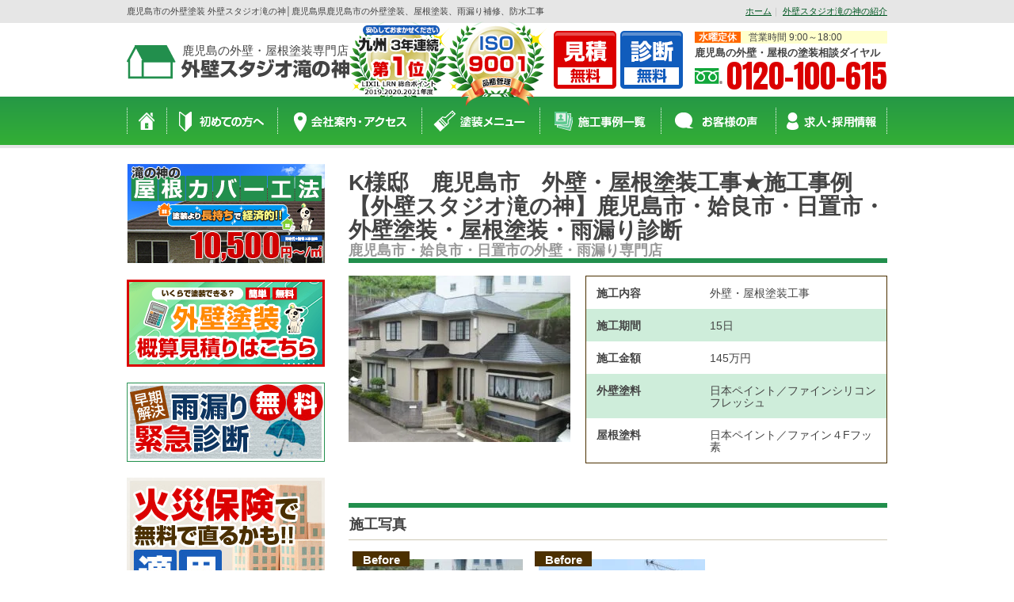

--- FILE ---
content_type: text/html; charset=UTF-8
request_url: https://www.takinokami.jp/works/2022/06/20/3147/
body_size: 14893
content:
<!DOCTYPE html>
<html lang="ja">

<head>
	<meta charset="UTF-8">
			<title>K様邸　鹿児島市　外壁・屋根塗装工事★施工事例 【外壁スタジオ滝の神】鹿児島市・姶良市・日置市・外壁塗装・屋根塗装・雨漏り診断｜施工事例｜鹿児島の外壁塗装・屋根塗装は創業50年超の外壁スタジオ滝の神</title>
				<meta name="description" content="施工事例「K様邸　鹿児島市　外壁・屋根塗装工事★施工事例 【外壁スタジオ滝の神】鹿児島市・姶良市・日置市・外壁塗装・屋根塗装・雨漏り診断」です。鹿児島市で外壁塗装・屋根塗装・雨漏り補修・防水工事なら鹿児島で評判・口コミが高い外壁塗装＆雨漏り優良工事専門店、外壁スタジオ滝の神。地域密着50年、鹿児島市実績40,997件突破。【電話：0120-100-615/受付：9時～18時土日対応、無料見積、無料劣化診断実施中】" />
				<meta name="keywords" content="施工事例,外壁塗装,屋根塗装,外壁の塗り替え,屋根の塗り替え,雨漏り修理,診断,補修,鹿児島市,日置市,姶良市" />
	
						<script>
				$(document).ready(function() {
					$(".colorboxiframe").colorbox({
						iframe: true,
						width: "860px",
						height: "70%"
					});
				});
			</script>
				<link rel="stylesheet" type="text/css" media="all" href="https://www.takinokami.jp/cms/wp-content/themes/takinokami/style.css" />
	<meta name='robots' content='max-image-preview:large' />
<link rel='dns-prefetch' href='//secure.gravatar.com' />
<link rel='dns-prefetch' href='//ajax.googleapis.com' />
<link rel='dns-prefetch' href='//s.w.org' />
<link rel='dns-prefetch' href='//v0.wordpress.com' />
		<script type="text/javascript">
			window._wpemojiSettings = {"baseUrl":"https:\/\/s.w.org\/images\/core\/emoji\/13.0.1\/72x72\/","ext":".png","svgUrl":"https:\/\/s.w.org\/images\/core\/emoji\/13.0.1\/svg\/","svgExt":".svg","source":{"concatemoji":"https:\/\/www.takinokami.jp\/cms\/wp-includes\/js\/wp-emoji-release.min.js?ver=5.7.13"}};
			!function(e,a,t){var n,r,o,i=a.createElement("canvas"),p=i.getContext&&i.getContext("2d");function s(e,t){var a=String.fromCharCode;p.clearRect(0,0,i.width,i.height),p.fillText(a.apply(this,e),0,0);e=i.toDataURL();return p.clearRect(0,0,i.width,i.height),p.fillText(a.apply(this,t),0,0),e===i.toDataURL()}function c(e){var t=a.createElement("script");t.src=e,t.defer=t.type="text/javascript",a.getElementsByTagName("head")[0].appendChild(t)}for(o=Array("flag","emoji"),t.supports={everything:!0,everythingExceptFlag:!0},r=0;r<o.length;r++)t.supports[o[r]]=function(e){if(!p||!p.fillText)return!1;switch(p.textBaseline="top",p.font="600 32px Arial",e){case"flag":return s([127987,65039,8205,9895,65039],[127987,65039,8203,9895,65039])?!1:!s([55356,56826,55356,56819],[55356,56826,8203,55356,56819])&&!s([55356,57332,56128,56423,56128,56418,56128,56421,56128,56430,56128,56423,56128,56447],[55356,57332,8203,56128,56423,8203,56128,56418,8203,56128,56421,8203,56128,56430,8203,56128,56423,8203,56128,56447]);case"emoji":return!s([55357,56424,8205,55356,57212],[55357,56424,8203,55356,57212])}return!1}(o[r]),t.supports.everything=t.supports.everything&&t.supports[o[r]],"flag"!==o[r]&&(t.supports.everythingExceptFlag=t.supports.everythingExceptFlag&&t.supports[o[r]]);t.supports.everythingExceptFlag=t.supports.everythingExceptFlag&&!t.supports.flag,t.DOMReady=!1,t.readyCallback=function(){t.DOMReady=!0},t.supports.everything||(n=function(){t.readyCallback()},a.addEventListener?(a.addEventListener("DOMContentLoaded",n,!1),e.addEventListener("load",n,!1)):(e.attachEvent("onload",n),a.attachEvent("onreadystatechange",function(){"complete"===a.readyState&&t.readyCallback()})),(n=t.source||{}).concatemoji?c(n.concatemoji):n.wpemoji&&n.twemoji&&(c(n.twemoji),c(n.wpemoji)))}(window,document,window._wpemojiSettings);
		</script>
		<style type="text/css">
img.wp-smiley,
img.emoji {
	display: inline !important;
	border: none !important;
	box-shadow: none !important;
	height: 1em !important;
	width: 1em !important;
	margin: 0 .07em !important;
	vertical-align: -0.1em !important;
	background: none !important;
	padding: 0 !important;
}
</style>
	<link rel='stylesheet' id='wp-block-library-css'  href='https://www.takinokami.jp/cms/wp-includes/css/dist/block-library/style.min.css?ver=5.7.13' type='text/css' media='all' />
<style id='wp-block-library-inline-css' type='text/css'>
.has-text-align-justify{text-align:justify;}
</style>
<link rel='stylesheet' id='mediaelement-css'  href='https://www.takinokami.jp/cms/wp-includes/js/mediaelement/mediaelementplayer-legacy.min.css?ver=4.2.16' type='text/css' media='all' />
<link rel='stylesheet' id='wp-mediaelement-css'  href='https://www.takinokami.jp/cms/wp-includes/js/mediaelement/wp-mediaelement.min.css?ver=5.7.13' type='text/css' media='all' />
<link rel='stylesheet' id='contact-form-7-css'  href='https://www.takinokami.jp/cms/wp-content/plugins/contact-form-7/includes/css/styles.css?ver=5.4.1' type='text/css' media='all' />
<link rel='stylesheet' id='enq_my_css-css'  href='https://www.takinokami.jp/cms/wp-content/plugins/pcb-client/css/common.css?ver=5.7.13' type='text/css' media='all' />
<link rel='stylesheet' id='wp-pagenavi-css'  href='https://www.takinokami.jp/cms/wp-content/plugins/wp-pagenavi/pagenavi-css.css?ver=2.70' type='text/css' media='all' />
<link rel='stylesheet' id='jetpack_css-css'  href='https://www.takinokami.jp/cms/wp-content/plugins/jetpack/css/jetpack.css?ver=9.9.3' type='text/css' media='all' />
<script type='text/javascript' src='//ajax.googleapis.com/ajax/libs/jquery/3.7.1/jquery.min.js?ver=3.7.1' id='jquery-js'></script>
<script type='text/javascript' id='ajax-script-js-extra'>
/* <![CDATA[ */
var localize = {"ajax_url":"https:\/\/www.takinokami.jp\/cms\/wp-admin\/admin-ajax.php","action":"create_ajax_html"};
/* ]]> */
</script>
<script type='text/javascript' src='https://www.takinokami.jp/cms/wp-content/plugins/pcb-client/js/select-taxonomy.js' id='ajax-script-js'></script>
<link rel="https://api.w.org/" href="https://www.takinokami.jp/wp-json/" /><link rel="canonical" href="https://www.takinokami.jp/works/2022/06/20/3147/" />
<link rel="alternate" type="application/json+oembed" href="https://www.takinokami.jp/wp-json/oembed/1.0/embed?url=https%3A%2F%2Fwww.takinokami.jp%2Fworks%2F2022%2F06%2F20%2F3147%2F" />
<link rel="alternate" type="text/xml+oembed" href="https://www.takinokami.jp/wp-json/oembed/1.0/embed?url=https%3A%2F%2Fwww.takinokami.jp%2Fworks%2F2022%2F06%2F20%2F3147%2F&#038;format=xml" />
<style type='text/css'>img#wpstats{display:none}</style>
		
<!-- Jetpack Open Graph Tags -->
<meta property="og:type" content="article" />
<meta property="og:title" content="K様邸　鹿児島市　外壁・屋根塗装工事★施工事例 【外壁スタジオ滝の神】鹿児島市・姶良市・日置市・外壁塗装・屋根塗装・雨漏り診断" />
<meta property="og:url" content="https://www.takinokami.jp/works/2022/06/20/3147/" />
<meta property="og:description" content="詳しくは投稿をご覧ください。" />
<meta property="article:published_time" content="2022-06-20T04:33:38+00:00" />
<meta property="article:modified_time" content="2024-05-13T01:53:12+00:00" />
<meta property="og:site_name" content="鹿児島の外壁塗装・屋根塗装は創業50年超の外壁スタジオ滝の神" />
<meta property="og:image" content="https://s0.wp.com/i/blank.jpg" />
<meta property="og:locale" content="ja_JP" />
<meta name="twitter:text:title" content="K様邸　鹿児島市　外壁・屋根塗装工事★施工事例 【外壁スタジオ滝の神】鹿児島市・姶良市・日置市・外壁塗装・屋根塗装・雨漏り診断" />
<meta name="twitter:card" content="summary" />
<meta name="twitter:description" content="詳しくは投稿をご覧ください。" />

<!-- End Jetpack Open Graph Tags -->
<script type="text/javascript">
    (function(c,l,a,r,i,t,y){
        c[a]=c[a]||function(){(c[a].q=c[a].q||[]).push(arguments)};
        t=l.createElement(r);t.async=1;t.src="https://www.clarity.ms/tag/"+i;
        y=l.getElementsByTagName(r)[0];y.parentNode.insertBefore(t,y);
    })(window, document, "clarity", "script", "8phhteuo8v");
</script>	<meta name="viewport" content="width=device-width" />
<meta name="p:domain_verify" content="9124d0a7bde3fdd92c61c95d468080b3" />
<link href="https://www.takinokami.jp/css/common.css" rel="stylesheet">
<link href="https://www.takinokami.jp/css/works.css?241018" rel="stylesheet" type="text/css" media="all" />
<link href="https://www.takinokami.jp/css/lightbox.css" rel="stylesheet">
<link href="https://www.takinokami.jp/css/colorbox.css" rel="stylesheet">
<link href="https://use.fontawesome.com/releases/v5.6.1/css/all.css" rel="stylesheet">

<script src="https://www.takinokami.jp/js/heightLine.js"></script>
<!--[if lt IE 9]><script src="https://www.takinokami.jp/js/html5shiv.js"></script><![endif]-->
<script src="https://www.takinokami.jp/js/doubletaptogo.min.js"></script>
<script src="https://www.takinokami.jp/js/jquery.dotdotdot.min.js"></script>
<script src="https://www.takinokami.jp/js/lightbox.min.js"></script>
<script src="https://www.takinokami.jp/js/jquery.colorbox.js"></script>
<script src="https://www.takinokami.jp/js/conf.js?240603"></script>
<script type="text/javascript">
	$(function() {
		//お問い合わせボタンを出現させるスクロールイベント
		$(window).scroll(function() {
			//最上部から現在位置までの距離を取得して、変数[now]に格納
			var now = $(window).scrollTop();

			//最下部から現在位置までの距離を計算して、変数[under]に格納
			var under = $('body').height() - (now + $(window).height());

			//最上部から現在位置までの距離(now)が200以上
			if (now > 200) {
				//[#page-top]をゆっくりフェードインする
				$('.ftrContact').fadeIn('slow');
				//それ以外だったらフェードアウトする
			} else {
				$('.ftrContact').fadeOut('slow');
			}
		});

		// #で始まるアンカーをクリックした場合に処理
		$('a[href^=#]').click(function() {
			// スクロールの速度
			var speed = 400; // ミリ秒
			// アンカーの値取得
			var href = $(this).attr("href");
			// 移動先を取得
			var target = $(href == "#" || href == "" ? 'html' : href);
			// 移動先を数値で取得
			var position = target.offset().top;
			// スムーススクロール
			$('body,html').animate({
				scrollTop: position
			}, speed, 'swing');
			return false;
		});

	});
</script>
<link href="https://fonts.googleapis.com/css2?family=Anton&display=swap" rel="stylesheet">

<!-- *** googleanalytics *** -->
<!-- Google Tag Manager -->
<script>(function(w,d,s,l,i){w[l]=w[l]||[];w[l].push({'gtm.start':
new Date().getTime(),event:'gtm.js'});var f=d.getElementsByTagName(s)[0],
j=d.createElement(s),dl=l!='dataLayer'?'&l='+l:'';j.async=true;j.src=
'https://www.googletagmanager.com/gtm.js?id='+i+dl;f.parentNode.insertBefore(j,f);
})(window,document,'script','dataLayer','GTM-N269R4P');</script>
<!-- End Google Tag Manager -->
<!-- *** //googleanalytics *** -->
<!-- 見積もりシミュレーションページ用 -->
<!-- /見積もりシミュレーションページ -->
</head>

		<body data-rsssl=1 id="works">

				<!-- Google Tag Manager (noscript) -->
<noscript><iframe src="https://www.googletagmanager.com/ns.html?id=GTM-N269R4P"
height="0" width="0" style="display:none;visibility:hidden"></iframe></noscript>
<!-- End Google Tag Manager (noscript) -->		<div id="container">
			    <header id="header" class="nHeader">

            <div class="spmenubtn spblock">
        <a href="javascript:switchMenu();">
          <span></span>
          <span></span>
          <span></span>
          <span>MENU</span></a>
      </div>


      <div class="hInner clearfix">
        <div class="otherBox">
          <p>鹿児島市の外壁塗装 外壁スタジオ滝の神│鹿児島県鹿児島市の外壁塗装、屋根塗装、雨漏り補修、防水工事</p>
          <ul class="topLink">
            <li><a href="https://www.takinokami.jp/">ホーム</a>｜</li>
            <li><a href="https://www.takinokami.jp/aboutus/">外壁スタジオ滝の神の紹介</a></li>
          </ul>
        </div>
      </div>
      <div class="hBox">
                  <div class="logo"><a href="https://www.takinokami.jp/"><img src="https://www.takinokami.jp/img/common/logo.png" alt="鹿児島市・姶良市の外壁・雨漏り専門店" width="281" height="43"><span>鹿児島の外壁・屋根塗装専門店</span></a><img src="https://www.takinokami.jp/img/common/logo_medal.png" alt="九州3年連続第1位 LIXILLRN総合ポイント(2019.2020.2020年度)" class="imgLayer"></div>
                <div class="telUl">
          <ul>
            <li><a href="https://www.takinokami.jp/contact/"><img src="https://www.takinokami.jp/img/common/hdr_btn_contact.png" alt="見積無料"></a></li>
            <li><a href="https://www.takinokami.jp/shindan/"><img src="https://www.takinokami.jp/img/common/hdr_btn_diagnosis.png" alt="診断無料"></a></li>
          </ul>
          <div class="telBox">
            <p class="catchTtl"><span>水曜定休</span>営業時間 9:00～18:00</p>
            <p><strong>鹿児島の外壁・屋根の塗装相談ダイヤル</strong></p>
            <p class="tel"><span class=" tel-link">0120-100-615</span></p>
          </div>
        </div>
        <!-- ul class="ulLink">
            <li><img src="https://www.takinokami.jp/img/common/h_imgtext01.png" alt="お見積もり・診断無料！" width="210" height="23"></li>
            <li><a href="https://www.takinokami.jp/contact/"><img src="https://www.takinokami.jp/img/common/h_imgtext02.png" alt="メールでお問い合わせ" width="210" height="36"></a></li>
        </ul -->
      </div>


      
        <nav id="gNavi">
          <ul class="clearfix">
            <li><a href="https://www.takinokami.jp/"><img src="https://www.takinokami.jp/img/common/g_navi01.png" alt="トップページ"></a></li>

            <li><a href="https://www.takinokami.jp/first/"><img src="https://www.takinokami.jp/img/common/g_navi09.png" alt="初めての方へ"></a></li>
            <li><a href="https://www.takinokami.jp/aboutus/"><img src="https://www.takinokami.jp/img/common/g_navi02.png" alt="会社案内・アクセス"></a></li>
            <li><a href="https://www.takinokami.jp/gaiheki/"><img src="https://www.takinokami.jp/img/common/g_navi03.png" alt="塗装メニュー"></a>
              <ul>
                <li class="parent"><a href="https://www.takinokami.jp/gaiheki/#packWall">外壁塗装メニュー</a></li>
                                                    <li>
                      <a href="https://www.takinokami.jp/gaiheki/wall01/">
                        コスモシリコン                      </a>
                    </li>
                                    <li>
                      <a href="https://www.takinokami.jp/gaiheki/wall02/">
                        プレミアムシリコン                      </a>
                    </li>
                                    <li>
                      <a href="https://www.takinokami.jp/gaiheki/wall03/">
                        ファインシリコンフレッシュ                      </a>
                    </li>
                                    <li>
                      <a href="https://www.takinokami.jp/gaiheki/wall04/">
                        超低汚染リファインSi                      </a>
                    </li>
                                    <li>
                      <a href="https://www.takinokami.jp/gaiheki/wall05-2/">
                        ウルトラMUKI                      </a>
                    </li>
                                    <li>
                      <a href="https://www.takinokami.jp/gaiheki/wall06/">
                        ファインDＦセラミック                      </a>
                    </li>
                                    <li>
                      <a href="https://www.takinokami.jp/gaiheki/wall08/">
                        タテイル                      </a>
                    </li>
                                <li class="parent"><a href="https://www.takinokami.jp/gaiheki/#packRoof">屋根塗装メニュー</a></li>
                                                    <li>
                      <a href="https://www.takinokami.jp/gaiheki/yane01/">
                        パワーシリコンマイルドⅡ                      </a>
                    </li>
                                    <li>
                      <a href="https://www.takinokami.jp/gaiheki/yane02/">
                        スーパーシャネツサーモSi                      </a>
                    </li>
                                    <li>
                      <a href="https://www.takinokami.jp/gaiheki/yane04-2/">
                        ウルトラMUKI                      </a>
                    </li>
                                    <li>
                      <a href="https://www.takinokami.jp/gaiheki/yane03/">
                        ラジセラpro                      </a>
                    </li>
                                    <li>
                      <a href="https://www.takinokami.jp/gaiheki/yane06/">
                        ファインDＦベスト                      </a>
                    </li>
                                    <li>
                      <a href="https://www.takinokami.jp/gaiheki/yane05/">
                        タテイルサンクール                      </a>
                    </li>
                                    <li>
                      <a href="https://www.takinokami.jp/gaiheki/cover/">
                        屋根カバー工法                      </a>
                    </li>
                              </ul>
            </li>
            <li><a href="https://www.takinokami.jp/works/"><img src="https://www.takinokami.jp/img/common/g_navi04.png" alt="施工事例一覧"></a></li>
            <li><a href="https://www.takinokami.jp/voice/"><img src="https://www.takinokami.jp/img/common/g_navi05.png" alt="お客様の声"></a></li>
            <li><a href="https://www.takinokami.jp/recruit/" target="_blank"><img src="https://www.takinokami.jp/img/common/g_navi08.png" alt="採用情報"></a></li>
            <!--li><a href="https://www.takinokami.jp/contact/"><img src="https://www.takinokami.jp/img/common/g_navi07.png" alt="お問い合わせ"></a></li-->
          </ul>
        </nav>

      

    </header>
										
			<!-- /#header -->
			<div id="main">
				<div id="conts">
					<!-- /header.php ヘッダー --><section>
	<h1 class="headLine01">K様邸　鹿児島市　外壁・屋根塗装工事★施工事例 【外壁スタジオ滝の神】鹿児島市・姶良市・日置市・外壁塗装・屋根塗装・雨漏り診断<span>鹿児島市・姶良市・日置市の外壁・雨漏り専門店</span></h1>

	<!-- 旧デザイン -->
			<div class="inner clearfix">
						<div class="photoBox"><img src="https://www.takinokami.jp/cms/wp-content/uploads/2022/06/a5d638671e71bd5c708d07b6a83b9f50-280x210.jpg" alt="" width="280" height="210"></div>
			<div class="textBox">
				<table class="comTable">
					<tbody>
													<tr>
								<th>施工内容</th>
								<td>外壁・屋根塗装工事</td>
							</tr>
																			<tr class="style">
								<th>施工期間</th>
								<td>15日</td>
							</tr>
																			<tr>
								<th>施工金額</th>
								<td>145万円</td>
							</tr>
																			<tr class="style">
								<th>外壁塗料</th>
								<td>日本ペイント／ファインシリコンフレッシュ</td>
							</tr>
																			<tr>
								<th>屋根塗料</th>
								<td>日本ペイント／ファイン４Fフッ素</td>
							</tr>
												<!--  -->
					</tbody>
				</table>
			</div>
		</div>
		<section>

			<h2 class="headLine09">施工写真</h2>
							<ul class="photoUl clearfix">
																	<li><img src="https://www.takinokami.jp/cms/wp-content/uploads/2022/06/dc836a4f619b4c9baee01c51f14a90e5-210x160.jpg" alt="" width="210" height="160"><span>Before</span></li>
																	<li><img src="https://www.takinokami.jp/cms/wp-content/uploads/2022/06/c2d23c7ebd399bad622677e424ccda8c-210x160.jpg" alt="" width="210" height="160"><span>Before</span></li>
									</ul>
			
			<div class="imgBox clearfix">										<div class="photoBox"><img src="https://www.takinokami.jp/cms/wp-content/uploads/2022/06/a5d638671e71bd5c708d07b6a83b9f50-400x300.jpg" alt="" width="400" height="300"><span>After</span></div>									<div class="textBox">
						<p>＜お客様からのご要望＞<br />
しっかりとした誠実な塗装工事をお願いしたい。<br />
色味は現状と同じような色が良い。<br />
<br />
<br />
築年数：３０年<br />
構　造：木造２階建て<br />
</p>
					</div>
							</div>

			
							<ul class="photoUl clearfix">
																	<li><img src="https://www.takinokami.jp/cms/wp-content/uploads/2022/06/9f2adde8f51146b678b4c4754a8ba7dc-210x160.jpg" alt="" width="210" height="160"></li>
									</ul>
					</section>
		<section class="section02">
							<h2 class="headLine09">担当者からひとこと</h2>
				<p><p>宝山ホールでの塗装勉強会に来られた方でした。<br />
今回息子様名義の賃貸アパートの塗装の事での相談でしたが、K様宅にお伺いしたところ、樋受けの金具のさびなどアパートよりも本宅が傷んでいましたので、外壁・屋根塗装工事をいたしました。<br />
直角的に紫外線の当たる屋根には、耐久性を持たせるため、フッ素の塗膜との結びつきが良い弱溶剤形を、外壁は屋根ほど直角的に光が当たらない部分もあるため、シリコンを勧めました。</p>
<p>お客様のご要望にありました「しっかりとした誠実な塗装工事」を行う為に、会社紹介・自己紹介、塗装に関する説明をより詳細に行いました。</p>
</p>
			
								</section>

	<!-- 新デザイン -->
	
	


	<section class="section02">
				<div class="pageList clearfix"><a href="https://www.takinokami.jp/works/2022/06/16/3137/" class="prev"><img src="https://www.takinokami.jp/img/common/icon/icon14.png" width="16" height="13" alt="">前の施工事例</a> <a href="https://www.takinokami.jp/works/2022/06/25/3190/" class="next">次の施工事例<img src="https://www.takinokami.jp/img/common/icon/icon15.png" width="16" height="13" alt=""></a> </div>

		
		<div class="comContactBox">
    
        <div class="works_contBox">
                            <img src="/img/common/com_contact_catch.png" alt="ご自宅の塗装費用を知りたい！そんな方はお気軽にお問い合わせください！" class="cont_catch blinking">
                        <a href="/contact/"><img src="/img/common/com_contact.png" width="680" height="236" alt="お客様と一緒にお家のお悩みを解決させて頂きます！鹿児島の外壁・屋根の塗装相談ダイヤル  鹿児島の方限定！お気軽聞くだけフリーダイヤルで安心相談！"> <span class="tel">0120-100-615</span><span class="txt">営業時間 9：00～18：00　水曜定休</span></a>
        </div>

    </div>
		<section>
			<h3 class="headLine02">外壁スタジオ滝の神 大切なお客様の声</h3>
			<div class="comVoiceBox">
	<ul class="clearfix">
					<li class="heightLine-y">
				<img src="https://www.takinokami.jp/cms/wp-content/uploads/2021/12/10-1-200x130.jpg" width="200" height="130" alt="鹿児島市　K様">
				<a href="https://www.takinokami.jp/voice/?voice=">鹿児島市　K様</a><br>
			<p class="aftertext">【契約の決め手】<br />
<br />
以前の担当の松本さんにきちんと対応していただいた為。<br />
<br />
【お言葉】<br />
リフォーム前は料金と思った通りに出来上がるのか不安がありましたが、以前塗装をした時にきれいに仕上げていただいたので、滝の神にまたお願いすることにしました。結果は希望通りで、細かいところまで良くして頂きました。ありがとうございました。</p>			<div class="link"><a href="https://www.takinokami.jp/voice/#id2871">詳しく見る<img src="https://www.takinokami.jp/img/common/icon/icon09.png" width="8" height="9" alt=""></a></div>
		</li>
					<li class="heightLine-y">
				<img src="https://www.takinokami.jp/cms/wp-content/uploads/2021/12/10-4-200x130.jpg" width="200" height="130" alt="鹿児島市　Y様">
				<a href="https://www.takinokami.jp/voice/?voice=">鹿児島市　Y様</a><br>
			<p class="aftertext">【契約の決め手】<br />
<br />
親切丁寧にしていただきました。<br />
<br />
<br />
【お言葉】<br />
縁側の雨漏りに困ていました。数年前に雨樋の修理をしていいただき、今回もまたお願いすることにしました。金額がどのくらいかかるか不安でしたが、工事で雨漏りが解消されて安心して暮らしています。</p>			<div class="link"><a href="https://www.takinokami.jp/voice/#id2869">詳しく見る<img src="https://www.takinokami.jp/img/common/icon/icon09.png" width="8" height="9" alt=""></a></div>
		</li>
					<li class="heightLine-y">
				<img src="https://www.takinokami.jp/cms/wp-content/uploads/2021/12/10-8-200x130.jpg" width="200" height="130" alt="鹿児島市　M様">
				<a href="https://www.takinokami.jp/voice/?voice=">鹿児島市　M様</a><br>
			<p class="aftertext">【契約の決め手】<br />
<br />
「以前のリフォーム工事依頼の経験」が決め手となり、またお願いしました。<br />
<br />
<br />
【お言葉】<br />
屋根と壁の変色と玄関の雨漏りで悩んでいました。以前台所のシンク取替えをしていただいたことがあったので、不安も無くリフォームを依頼することが出来ました。自分たちの意見をすべて取り入れていただき、気持ちよく安心して暮らしております。</p>			<div class="link"><a href="https://www.takinokami.jp/voice/#id2866">詳しく見る<img src="https://www.takinokami.jp/img/common/icon/icon09.png" width="8" height="9" alt=""></a></div>
		</li>
		</ul>
	<div class="caseLink"><a href="https://www.takinokami.jp/voice/">お客様の声一覧はコチラから</a></div>
</div>
		</section>
				<div class="showBox">
	<div class="txtImg01"><img src="https://www.takinokami.jp/img/common/com_imgtext03.png" width="680" height="127" alt="もっと弊社のことが知りたい方はこちら"></div>
	<div class="pic"><a href="/aboutus/#sixReasons"><img src="https://www.takinokami.jp/img/common/com_photo04.jpg" width="680" height="136" alt="初めての方へ鹿児島の塗装専門店 外壁スタジオ滝の神が選ばれる6つの理由"></a></div>
	<div class="txtImg02"><img src="https://www.takinokami.jp/img/common/com_imgtext04.png" width="680" height="127" alt="それでも外壁のことがわからないとお悩みのあなたへ"></div>
	<div class="comMapBox">
		<p><img src="https://www.takinokami.jp/img/common/com_imgtext05.png" width="658" height="88" alt="まずはショールームへお越し下さい！ 専門家に相談がオススメ！"></p>
		<ul class="comMapUl clearfix">
			<li><img src="https://www.takinokami.jp/img/common/com_photo05.jpg" width="328" height="248" alt=""></li>
			<li class="floatR">
				<iframe src="https://www.google.com/maps/embed?pb=!1m18!1m12!1m3!1d13589.907045433258!2d130.5647716677837!3d31.62079424934025!2m3!1f0!2f0!3f0!3m2!1i1024!2i768!4f13.1!3m3!1m2!1s0x353e5e6074c31c71%3A0x37054bb256577f50!2z44Oq44OT44Oz44Kw44OX44Op44K25rud44Gu56We44O75bel5LqL6YOo!5e0!3m2!1sja!2sjp!4v1449753585634" width="328" height="248" style="border:0" title="map"></iframe>
			</li>
		</ul>
	</div>
</div>
	</section>

</section>
<!-- footer.php フッター -->
</div>
<!-- /#conts -->
    
<div id="sideBar">
		<div class="banner"><a href="https://www.takinokami.jp/gaiheki/cover/"><img src="https://www.takinokami.jp/img/common/side_bnr_rcover.png" alt="滝の神の屋根カバー工法" width="250" height="100"></a></div>
	<div class="banner"><a href="https://www.takinokami.jp/simulation/"><img src="https://www.takinokami.jp/img/common/side_bnr_simulation.png" alt="外壁塗装見積りシミュレーション" width="250"></a></div>
	<div class="banner"><a href="https://www.takinokami.jp/amamori/"><img src="https://www.takinokami.jp/img/common/side_link03.jpg" alt="早期解決 雨漏り 緊急診断 無料" width="250" height="100"></a></div>

	<div class="banner"><a href="https://www.takinokami.jp/kasai/"><img src="https://www.takinokami.jp/img/common/side_img07.jpg" alt="火災保険で無料で直るかも!! 適用 可否 診断" width="250" height="210"></a></div>
	<div class="banner"><a href="https://www.takinokami.jp/aboutus/#sixReasons"><img src="https://www.takinokami.jp/img/common/side_img01.jpg" alt="鹿児島で一番笑顔が 集まるお店!! ありがとう鹿児島! 鹿児島の外壁・屋根塗装専門店 外壁スタジオ滝の神 外壁スタジオ 滝の神が 選ばれる6つの理由 代表取締役" width="250" height="210"></a></div>
	<div class="banner"><a href="https://www.takinokami.jp/competition/"><img src="https://www.takinokami.jp/img/common/side_img05.jpg" alt="たった3分で分かる 正しい 業者の選び方 お教えします!!" width="250" height="210"></a></div>
	<div class="banner"><a href="https://www.takinokami.jp/competition/"><img src="https://www.takinokami.jp/img/common/side_img_compe.png" alt="相見積もり中の方へ" width="250" height="210"></a></div>
	<div class="banner"><a href="https://www.takinokami.jp/blog/2025/05/03/5794/"><img src="https://www.takinokami.jp/img/common/bnr_sdgs.png" width="250" alt="SDGs宣言"></a></div>

	<div class="naviBox">
		<section>
			<h2>外壁スタジオ滝の神</h2>
			<ul>
				<li><a href="https://www.takinokami.jp/aboutus/#greeting">代表あいさつ</a></li>
				<li><a href="https://www.takinokami.jp/aboutus/#profile">企業情報・沿革</a></li>
				<li><a href="https://www.takinokami.jp/aboutus/#sixReasons">滝の神が選ばれる6つの理由</a></li>
				<li><a href="https://www.takinokami.jp/aboutus/#staff">スタッフ紹介</a></li>
				<li><a href="https://www.takinokami.jp/showroom/">ショールーム・来店予約</a></li>

			</ul>
		</section>
	</div>
	<div class="banner"><a href="https://line.me/R/ti/p/%40962thkdx" target="_blank"><img src="https://www.takinokami.jp/img/common/bnr_line_wall.png" alt="LINEでオンライン相談 外壁スタジオ滝の神公式LINE"></a></div>
	<div class="banner"><a href="https://www.takinokami.jp/colorsimulation/"><img src="https://www.takinokami.jp/img/common/side_img06.jpg" alt="カラーシミュレーション 『塗り替えのイメージが沸いた』とほぼ100%のお客様が言っています 1お客様だけのプランづくり 2納得いくまで何回でも作成 3プランづくりは無料" width="250" height="210"></a></div>

	<div class="videoBox">
		<p>滝の神 テレビCM</p>
		<div class="video">
			<iframe loading="lazy" width="100%" height="140" src="https://www.youtube.com/embed/4_niPwfds_A" title="YouTube video player" frameborder="0" allow="accelerometer; autoplay; clipboard-write; encrypted-media; gyroscope; picture-in-picture; web-share" allowfullscreen></iframe>
		</div>
	</div>
	<div class="banner"><a href="https://www.takinokami.jp/recruit/" target="_blank"><img src="https://www.takinokami.jp/img/common/bnr_recruit.png" alt="求人情報" width="250" height="100"></a></div>


			<div class="newsBox">
			<section>
				<h2>活動報告<a href="https://www.takinokami.jp/blog/"><span>一覧</span></a></h2>
									<dl>
						<dt>2026年01月12日</dt>
						<dd><a href="https://www.takinokami.jp/blog/2026/01/12/6096/">【鹿児島 外壁塗装】今年中にやっておきたい！外壁・屋根リフォームBEST5【鹿児島市・姶良市・日置市伊集院の雨漏り・外壁・屋根リフォーム専門店 外壁スタジオ滝の神】</a></dd>
					</dl>
									<dl>
						<dt>2025年12月20日</dt>
						<dd><a href="https://www.takinokami.jp/blog/2025/12/20/6078/">新春☆リフォーム＆外構エクステリア・外壁塗装・屋根塗装☆初売りまつり！初売り特別企画満載！地域密着・創業51年【開催期間：令和8年1月10日㊏～31日㊌まで】【鹿児島市・姶良市・伊集院地区のリフォーム・リノベーション・外壁塗装・屋根塗装・エクステリア・ガーデン】</a></dd>
					</dl>
									<dl>
						<dt>2025年12月12日</dt>
						<dd><a href="https://www.takinokami.jp/blog/2025/12/12/6049/">【屋根リフォーム 鹿児島】冬の屋根比較！スレート・金属・防災瓦・日本瓦…寒さと灰に強いのは？【鹿児島市・姶良市・日置市伊集院の雨漏り・外壁・屋根リフォーム専門店 外壁スタジオ滝の神】</a></dd>
					</dl>
							</section>
		</div>
	
	<div class="reasonBox">
		<section>
			<h2 class="h2Ttl">地域密着！外壁スタジオ滝の神が<br>
				選ばれる理由</h2>
			<ul>
				<li><img src="https://www.takinokami.jp/img/common/num01.png" alt="その 1" width="45" height="46"><span><a href="https://www.takinokami.jp/aboutus/#reason01">鹿児島県で<br>
							地域密着51年だから安心</a></span></li>
				<li><img src="https://www.takinokami.jp/img/common/num02.png" alt="その 2" width="45" height="46"><span><a href="https://www.takinokami.jp/aboutus/#reason02">外壁塗装のプロならではの<br>
							確かな提案力</a></span></li>
				<li><img src="https://www.takinokami.jp/img/common/num03.png" alt="その 3" width="45" height="46"><span><a href="https://www.takinokami.jp/aboutus/#reason03">専属職人による施工だから<br>
							高品質</a></span></li>
				<li><img src="https://www.takinokami.jp/img/common/num04.png" alt="その 4" width="45" height="46"><span><a href="https://www.takinokami.jp/aboutus/#reason04">工事費コミコミ価格だから<br>
							安くて、安心</a></span></li>
				<li><img src="https://www.takinokami.jp/img/common/num05.png" alt="その 5" width="45" height="46"><span><a href="https://www.takinokami.jp/aboutus/#reason05">こだわりの塗装工事で、<br>
							本物志向</a></span></li>
				<li><img src="https://www.takinokami.jp/img/common/num06.png" alt="その 6" width="45" height="46"><span><a href="https://www.takinokami.jp/aboutus/#reason0a">安心の工事保証10年で<br>
							満足度が高い</a></span></li>
			</ul>
			<div class="textImg"><img src="https://www.takinokami.jp/img/common/side_imgtext06.png" alt="10年保証 滝の神だけの安心保障 保証期間は、最高10年" width="197" height="40"></div>
			<div class="text"><img src="https://www.takinokami.jp/img/common/side_imgtext07.png" alt="安心のアフターメンテナンス" width="200" height="28"></div>
		</section>
	</div>

	<ul class="bannerUl">
		<li><a href="https://www.takinokami.jp/gaiheki/"><img src="https://www.takinokami.jp/img/common/side_link01.jpg" alt="安心 価格 外壁塗装 工事費コミコミパック 498,000~円 もっと詳しく" width="250" height="125"></a></li>
		<li><a href="https://www.takinokami.jp/gaiheki/#packRoof"><img src="https://www.takinokami.jp/img/common/side_link02.jpg" alt="安心 価格 屋根塗装 おすすめパック 198,000~円 もっと詳しく" width="250" height="125"></a></li>
	</ul>

	<div class="linkBox">
		<section>
			<h2><img src="https://www.takinokami.jp/img/common/icon/icon04.png" alt="" width="23" height="19">塗装する場所で選ぶ</h2>
			<div class="img"><img src="https://www.takinokami.jp/img/common/side_img08.jpg" alt="" width="215" height="45"><span>外壁</span></div>
			<div class="link"><a href="https://www.takinokami.jp/works/works_tax/outer/">施工事例</a></div>
			<div class="img"><img src="https://www.takinokami.jp/img/common/side_img09.jpg" alt="" width="215" height="45"><span>屋根</span></div>
			<div class="link"><a href="https://www.takinokami.jp/works/works_tax/roof/">施工事例</a></div>
		</section>
	</div>

	<div class="title">関連運営サイト</div>
	<div class="photoBox">
		<div class="photo"><a href="https://www.takinokami-estate.com/" target="_blank"><img src="https://www.takinokami.jp/img/common/bnr_estate.png" alt="中古住宅専門店リビングプラザ滝の神の中古住宅専門サイト" width="" height=""></a> <a href="https://www.takinokami-estate.com/" target="_blank">LIXIL不動産ショップ滝の神</a></div>
		<div class="photo"><a href="https://www.takinokami-satei.com/" target="_blank"><img src="https://www.takinokami.jp/img/common/bnr_satei.png" alt="LIXIL不動産ショップ・リビングプラザ滝の神" width="" height=""></a> <a href="https://www.takinokami-satei.com/" target="_blank">LIXIL不動産ショップ・リビングプラザ滝の神</a></div>
		<div class="photo"><a href="https://www.takinokami.co.jp/" target="_blank"><img src="https://www.takinokami.jp/img/common/side_link06.jpg" alt="リフォーム・エクステリア リビングプラザ 滝の神 キッチン・トイレ等内装工太陽光発電・外壁リフォームまで" width="230" height="173"></a> <a href="http://www.takinokami.co.jp/" target="_blank">鹿児島の住宅リフォームはお任せください</a></div>
		<div class="photo"><a href="https://livingstudio-takinokami.com/" target="_blank"><img src="https://www.takinokami.jp/img/common/side_bnr_livingstudio.png" width="230" alt="リビングスタジオ滝の神"></a> <a href="https://livingstudio-takinokami.com/" target="_blank">デザイン＆リフォーム専門店</a></div>
		<div class="photo"><a href="https://takinokami-renove.jp/" target="_blank"><img src="https://www.takinokami.jp/img/common/bnr_renove02.png" width="230" alt="リノベスタジオ滝の神"></a> <a href="https://takinokami-renove.jp/" target="_blank">鹿児島のリノベーション工事</a></div>


					<div class="photo"><img src="https://www.takinokami.jp/img/common/side_bnr_renov_tit.png" width="230" alt="スペースリノベーション滝の神"></div>
		
		<div class="photo"><a href="https://www.takinokami.co.jp/ldkdk/" target="_blank"><img src="https://www.takinokami.jp/img/common/side_bnr_ldkdk.png" width="230" alt="スペースリノベーション滝の神"></a> <a href="https://www.takinokami.co.jp/ldkdk/" target="_blank">リビングリノベーション展示場</a></div>

		<div class="photo"><a href="https://www.takinokami.co.jp/space/" target="_blank"><img src="https://www.takinokami.jp/img/common/side_bnr_space.png" width="230" alt="スペースリノベーション滝の神"></a> <a href="https://www.takinokami.co.jp/space/" target="_blank">水回りリノベーション展示場</a></div>

		<div class="photo"><a href="http://takinokami.net/" target="_blank"><img src="https://www.takinokami.jp/img/common/side_link11.png" alt="ガーデンスタジオ滝の神" width="230" height="173"></a> <a href="http://takinokami.net/" target="_blank">鹿児島のエクステリアはお任せください</a></div>
		<div class="photo"><a href="https://kankyokaihatu.com/" target="_blank"><img src="https://www.takinokami.jp/img/common/side_link12.png" alt="環境開発株式会社" width="230" height="173"></a> <a href="https://kankyokaihatu.com/" target="_blank">環境開発株式会社 公式サイト</a></div>
		<div class="photo"><a href="http://takinokami.com/" target="_blank"><img src="https://www.takinokami.jp/img/common/side_link05.jpg" alt="ガーデニング&amp;ファーマーズ Gardening&amp;Farmers 滝の神 ガーデニング・造園はじめ、種類 豊富な花苗、球根・野菜苗なら" width="230" height="173"></a> <a href="http://takinokami.com/" target="_blank">鹿児島のガーデニングはお任せください。</a></div>
		<div class="photo"><a href="https://www.takinokami.jp/recruit/" target="_blank"><img src="https://www.takinokami.jp/img/common/side_bnr_recruit.jpg" alt="滝の神の採用情報"></a> <a href="https://www.takinokami.jp/recruit/" target="_blank">リビングプラザ滝の神の求人・採用</a></div>
	</div>

</div>

<div id="sideBar">
	<div class="banner"><a href="https://www.takinokami.jp/recruit/" target="_blank"><img src="https://www.takinokami.jp//img/common/bnr_kantoku.png" alt="現場監督募集中"></a></div>
	<div class="banner"><a href="https://www.takinokami.jp/recruit/" target="_blank"><img src="https://www.takinokami.jp//img/common/bnr_eigyo.jpg?2023" alt="営業社員募集中"></a></div>
	<div class="banner"><a href="//www.takinokami.co.jp/cooperator/" target="_blank"><img src="https://www.takinokami.jp//img/common/bnr_partner.png" alt="協力会社・施工協力店様募集中 大工工事 塗装工事"></a></div>


	<div class="sBox">
		<div class="ttl"><img src="https://www.takinokami.jp/img/common/side_imgtext01.png" alt="無料見積り 無料診断ならこちら" width="232" height="60"></div>
		<div class="telBox"> <img src="https://www.takinokami.jp/img/common/icon/icon02.png" alt="">
			<p><span class="tel-link">0120-100-615</span>受付時間 9:00～18：00</p>
		</div>
		<div class="ttl02"><a href="https://www.takinokami.jp/contact/"><img src="https://www.takinokami.jp/img/common/side_imgtext02.png" alt="お問合せはこちら" width="232" height="41"></a></div>
		<div class="img"><img src="https://www.takinokami.jp/img/common/side_img03.png" alt="" width="62" height="43"></div>
		<div class="text">鹿児島の外壁専門専門店<img src="https://www.takinokami.jp/img/common/side_imgtext03.png" alt="外壁スタジオ滝の神" width="224" height="24"><span>〒892-0871<br>
				鹿児島市吉野町1200-1</span></div>
		<ul>
			<li><img src="https://www.takinokami.jp/img/common/side_imgtext04.png" alt="TEL" width="57" height="30"><span class="tel-link">099-244-7811</span></li>
			<li><img src="https://www.takinokami.jp/img/common/side_imgtext05.png" alt="FAX" width="57" height="30"><span>099-244-0869</span></li>
		</ul>
		<div class="map"><img src="https://www.takinokami.jp/img/common/side_img04.jpg" alt="日置市 姶良市 鹿児島市 営業時間9:00～18：00" width="230" height="224">
			<p><span>鹿児島市・姶良市・日置市(伊集院地区のみ)</span>のお住まいのエリアまで電話一本で駆けつけます！</p>
		</div>
	</div>

	<ul class="sNaviUl">
		<li><a href="http://www.homepro.jp/about/award.html" target="_blank"><img src="https://www.takinokami.jp/img/common/side_link07.jpg" alt="ホームプロ表彰 2014年度 顧客満足優良会社" width="160" height="58"></a></li>
		<li><a href="http://www.jio-kensa.co.jp/" target="_blank"><img src="https://www.takinokami.jp/img/common/side_link09.jpg" alt="株式会社日本住宅保証検査機構" width="180" height="47"></a></li>
		<!-- <li><a href="http://gaiheki-tatsujin.com/" target="_blank"><img src="https://gaiheki-tatsujin.com/img/banner/A_jpeg/2.jpg" alt="外壁塗装の達人"></a></li> -->
	</ul>
	<!--<div class="facebook"><img src="https://www.takinokami.jp/img/common/s_facebook_img.jpg" alt="" width="250" height="314"></div>-->


</div><!-- /#sideBar -->

</div>
<!-- /#main -->

<footer id="footer">
    <div class="ftrFlownavi" id="ftr_works">
        <div class="fInner">
            <p class="catchFlow">外壁スタジオ滝の神のホームページを見ていく流れです。この流れに沿ってご覧下さい！</p>
            <ul>
                <li class="fNavi_first"><a href="https://www.takinokami.jp/first/">初めての方は<br>こちらを<br>クリック</a></li>
                <li class="fNavi_aboutus"><a href="https://www.takinokami.jp/aboutus/">外壁スタジオ<br>滝の神の<br>会社案内</a></li>
                <li class="fNavi_gaiheki"><a href="https://www.takinokami.jp/gaiheki/">外壁塗装価格 <span>WEB特価!!</span></a></li>
                <li class="fNavi_works"><a href="https://www.takinokami.jp/works/">外壁スタジオ<br>滝の神の<br>施工事例集</a></li>
                <li class="fNavi_amamori"><a href="https://www.takinokami.jp/amamori/">無料<br>雨漏り診断は<br>こちら</a></li>
                <li class="fNavi_contact"><a href="https://www.takinokami.jp/contact/">お問い合わせ<br>お見積もり依頼<span>見積もり無料</span></a></li>
            </ul>
            <p class="catchArrow">読み進めていくうちに、塗装工事のことがよく分かる、弊社のことをご理解頂けるように作りました！ぜひお読みください！</p>
        </div>
    </div>

    <div class="fBox">


        


            <div class="fInner">
                <ul class="fNavi clearfix">
                    <li class="navi01">
                        <p>鹿児島外壁・塗装リフォーム</p>
                        <ul class="subNav">
                            <li><a href="https://www.takinokami.jp/first/">初めての方へ</a></li>
                            <li><a href="https://www.takinokami.jp/competition/">見積もり中の方へ</a></li>
                            <li><a href="https://www.takinokami.jp/gaiheki/">外壁塗装メニュー</a></li>
                            <li><a href="https://www.takinokami.jp/gaiheki/#packRoof">屋根塗装メニュー</a></li>
                            <li><a href="https://www.takinokami.jp/gaiheki/cover/">屋根カバー工法</a></li>
                            <li><a href="https://www.takinokami.jp/amamori/">雨漏り診断</a></li>
                            <li><a href="https://www.takinokami.jp/shindan/">外壁診断</a></li>
                            <li><a href="https://www.takinokami.jp/kasai/">火災保険</a></li>
                        </ul>
                    </li>
                    <li class="navi02">
                        <p>外壁スタジオ滝の神</p>
                        <ul class="subNav">
                            <li><a href="https://www.takinokami.jp/aboutus/#greeting">代表あいさつ</a></li>
                            <li><a href="https://www.takinokami.jp/aboutus/#profile">会社概要</a></li>
                            <li><a href="https://www.takinokami.jp/aboutus/#staff">スタッフ紹介</a></li>
                            <li><a href="https://www.takinokami.jp/showroom/">ショールーム・来店予約</a></li>
                        </ul>
                    </li>
                    <li class="navi03">
                        <p>お役立ち情報</p>
                        <ul class="subNav">
                            <li><a href="https://www.takinokami.jp/works/">施工事例</a></li>
                            <li><a href="https://www.takinokami.jp/voice/">お客様の声</a></li>
                            <li><a href="https://www.takinokami.jp/blog/">活動ブログ</a></li>
                            <li><a href="https://www.takinokami.jp/simulation/">見積りシミュレーション</a></li>
                            <li><a href="https://www.takinokami.jp/faq/">よくあるご質問</a></li>
                            <li><a href="https://www.takinokami.jp/colorsimulation/">カラーシミュレーション</a></li>
                        </ul>
                    </li>
                    <li class="navi04">
                        <p>サイト案内</p>
                        <ul class="subNav">
                            <li><a href="https://www.takinokami.jp/privacy/">プライバシーポリシー</a></li>
                            <li><a href="https://www.takinokami.jp/contact/">お問い合わせ・お見積もり</a></li>
                            <li><a href="https://www.takinokami.jp/request/">資料請求</a></li>
                        </ul>
                    </li>
                </ul>
            </div>

        

    </div>
    <div class="otherBox">
        <div class="title">関連リンク</div>
        <div class="inner clearfix">
            <ul class="clearfix">
                <li><a href="http://www.homepro.jp/" target="_blank"><img src="https://www.takinokami.jp/img/common/f_img10.jpg" alt="優良リフォーム業者紹介サイト ホームプロ" width="230" height="60"></a></li>
                <li><a href="http://reform-contact.com/" target="_blank"><img src="https://www.takinokami.jp/img/common/bnr_reformcontact.gif" alt="リフォームコンタクト"></a></li>
                <li><a href="https://kawai-tosou.co.jp/" target="_blank"><img src="https://www.takinokami.jp/img/common/bnr_kawai-tosou.png" alt="豊橋市・豊川市の外壁塗装・屋根なら河合塗装工業"></a></li>
            </ul>
        </div>

        
        <p>Copyright &copy; 2015 外壁スタジオ滝の神 All rights Reserved.</p>
        <p style="margin-top:20px;"><a href="http://www.pcbrain.co.jp/" target="_blank"><img src="https://www.takinokami.jp/img/common/logo_pcb.png" alt="PC Brain" /></a>
            <a href="https://www.takinokami.jp/link/"><img src="https://www.takinokami.jp/img/common/ico_link.png" alt="" /></a>
        </p>
    </div>
            <div class="ftrContact">
            <div class="inner">
                <div class="inBox">
                    <h3><img src="https://www.takinokami.jp/img/common/ftr_catch.png" alt="鹿児島の外壁・屋根の塗装相談ダイヤル お問い合わせはお気軽に" class="imgL" /></h3>
                    <p class="tel"><span>0120-100-615</span>電話受付時間 9:00～18:00（水曜定休）</p>
                    <ul>

                        


                            <li><a href="https://www.takinokami.jp/simulation/"><img src="https://www.takinokami.jp/img/common/ftr_contact_btn_simulation.png" alt="概算見積はこちら" /></a></li>
                            <li><a href="https://www.takinokami.jp/contact/"><img src="https://www.takinokami.jp/img/common/ftr_contact_btn_contact.png" alt="お問い合わせ" /></a></li>
                                                    
                    </ul>






                </div>
                <a href="#header" class="totop"><img src="https://www.takinokami.jp/img/common/ftr_contact_ico_pagetop.png" alt="ページのトップへ" /></a>
            </div>
        </footer>

<!-- zoho chatbot -->
<script type="text/javascript" id="zsiqchat">
    var $zoho = $zoho || {};
    $zoho.salesiq = $zoho.salesiq || {
        widgetcode: "3edf4f69b61bb4b5e05c27cae785099db3f0f4d4a3b1243d453d182064d52f16",
        values: {},
        ready: function() {}
    };
    var d = document;
    s = d.createElement("script");
    s.type = "text/javascript";
    s.id = "zsiqscript";
    s.defer = true;
    s.src = "https://salesiq.zohopublic.jp/widget";
    t = d.getElementsByTagName("script")[0];
    t.parentNode.insertBefore(s, t);
</script>

<!-- /#footer -->

</div>

<!-- zoho chatbot -->
<script type="text/javascript" id="zsiqchat">
    var $zoho = $zoho || {};
    $zoho.salesiq = $zoho.salesiq || {
        widgetcode: "3edf4f69b61bb4b5e05c27cae785099db3f0f4d4a3b1243d453d182064d52f16",
        values: {},
        ready: function() {}
    };
    var d = document;
    s = d.createElement("script");
    s.type = "text/javascript";
    s.id = "zsiqscript";
    s.defer = true;
    s.src = "https://salesiq.zohopublic.jp/widget";
    t = d.getElementsByTagName("script")[0];
    t.parentNode.insertBefore(s, t);
</script>


<!-- wp_footer() -->
<script type='text/javascript' src='https://www.takinokami.jp/cms/wp-includes/js/dist/vendor/wp-polyfill.min.js?ver=7.4.4' id='wp-polyfill-js'></script>
<script type='text/javascript' id='wp-polyfill-js-after'>
( 'fetch' in window ) || document.write( '<script src="https://www.takinokami.jp/cms/wp-includes/js/dist/vendor/wp-polyfill-fetch.min.js?ver=3.0.0"></scr' + 'ipt>' );( document.contains ) || document.write( '<script src="https://www.takinokami.jp/cms/wp-includes/js/dist/vendor/wp-polyfill-node-contains.min.js?ver=3.42.0"></scr' + 'ipt>' );( window.DOMRect ) || document.write( '<script src="https://www.takinokami.jp/cms/wp-includes/js/dist/vendor/wp-polyfill-dom-rect.min.js?ver=3.42.0"></scr' + 'ipt>' );( window.URL && window.URL.prototype && window.URLSearchParams ) || document.write( '<script src="https://www.takinokami.jp/cms/wp-includes/js/dist/vendor/wp-polyfill-url.min.js?ver=3.6.4"></scr' + 'ipt>' );( window.FormData && window.FormData.prototype.keys ) || document.write( '<script src="https://www.takinokami.jp/cms/wp-includes/js/dist/vendor/wp-polyfill-formdata.min.js?ver=3.0.12"></scr' + 'ipt>' );( Element.prototype.matches && Element.prototype.closest ) || document.write( '<script src="https://www.takinokami.jp/cms/wp-includes/js/dist/vendor/wp-polyfill-element-closest.min.js?ver=2.0.2"></scr' + 'ipt>' );( 'objectFit' in document.documentElement.style ) || document.write( '<script src="https://www.takinokami.jp/cms/wp-includes/js/dist/vendor/wp-polyfill-object-fit.min.js?ver=2.3.4"></scr' + 'ipt>' );
</script>
<script type='text/javascript' id='contact-form-7-js-extra'>
/* <![CDATA[ */
var wpcf7 = {"api":{"root":"https:\/\/www.takinokami.jp\/wp-json\/","namespace":"contact-form-7\/v1"}};
/* ]]> */
</script>
<script type='text/javascript' src='https://www.takinokami.jp/cms/wp-content/plugins/contact-form-7/includes/js/index.js?ver=5.4.1' id='contact-form-7-js'></script>
<script type='text/javascript' src='https://www.takinokami.jp/cms/wp-includes/js/wp-embed.min.js?ver=5.7.13' id='wp-embed-js'></script>
<script src='https://stats.wp.com/e-202604.js' defer></script>
<script>
	_stq = window._stq || [];
	_stq.push([ 'view', {v:'ext',j:'1:9.9.3',blog:'158109265',post:'3147',tz:'9',srv:'www.takinokami.jp'} ]);
	_stq.push([ 'clickTrackerInit', '158109265', '3147' ]);
</script>
<!-- /wp_footer() -->

</body>

</html>

--- FILE ---
content_type: text/css
request_url: https://www.takinokami.jp/cms/wp-content/themes/takinokami/style.css
body_size: 910
content:
/*
Theme Name: takinokami
Theme URI: http://takinokami.jp/
Description: pcbrain
Version: 1.0
Author: pcbrain.co.jp
*/

.wp-pagenavi {
  text-align: center;
  margin-bottom: 35px;
}

.wp-pagenavi span,
.wp-pagenavi a {
  background: #FFF;
}

/*投稿画像の回り込み処理*/

img.centered {
  display: block;
  margin-left: auto;
  margin-right: auto;
}

img.alignright {
  padding: 4px;
  margin: 0 0 2px 7px;
  display: inline;
}

img.alignleft {
  padding: 4px;
  margin: 0 7px 2px 0;
  display: inline;
}

img.aligncenter {
  display: block;
  margin: 0 auto;
}

.alignright {
  float: right;
  margin-left: 10px;
  margin-bottom: 2px;
}

.alignleft {
  float: left;
  margin-right: 10px;
  margin-bottom: 2px;
}

img {
  border-style: none;
}

.wp-caption {
  border: solid 1px #DDDDDD;
  text-align: center;
  padding-top: 5px;
  margin-bottom: 5px;
  background-color: #EEEEEE;
  font-size: 0.6em;
  line-height: 0.8em;
}

--- FILE ---
content_type: text/css
request_url: https://www.takinokami.jp/css/common.css
body_size: 9535
content:
@charset "utf-8";

/*------------------------------------------------------------
	デフォルトスタイル
------------------------------------------------------------*/
html,
body,
div,
span,
object,
iframe,
h1,
h2,
h3,
h4,
h5,
h6,
p,
blockquote,
pre,
abbr,
address,
cite,
code,
del,
dfn,
em,
img,
ins,
kbd,
q,
samp,
small,
strong,
sub,
sup,
var,
b,
i,
dl,
dt,
dd,
ol,
ul,
li,
fieldset,
form,
label,
legend,
table,
caption,
tbody,
tfoot,
thead,
tr,
th,
td,
article,
aside,
dialog,
figure,
footer,
header,
hgroup,
menu,
nav,
section,
time,
mark,
audio,
video {
	margin: 0;
	padding: 0;
	border: 0;
	outline: 0;
	font-size: 1em;
}

article,
aside,
dialog,
figure,
footer,
header,
nav,
section {
	display: block;
}

html {
	font-size: 62.5%;
}

body,
table,
input,
textarea,
select,
option {
	font-family: "メイリオ", Meiryo, "ヒラギノ角ゴ Pro W3", "Hiragino Kaku Gothic Pro", Osaka, "ＭＳ Ｐゴシック", "MS P Gothic", sans-serif;
	line-height: 1.1;
}

table,
input,
textarea,
select,
option {
	line-height: 1.1;
}

ol,
ul {
	list-style: none;
}

blockquote,
q {
	quotes: none;
}

:focus {
	outline: 0;
}

ins {
	text-decoration: none;
}

del {
	text-decoration: line-through;
}

a:link {
	color: #444444;
	text-decoration: none;
}

a:visited {
	color: #444444;
	text-decoration: none;
}

a:hover {
	color: #444444;
	text-decoration: underline;
}

a:active {
	color: #444444;
	text-decoration: none;
}

a img:hover {
	opacity: 0.8;
}

/*------------------------------------------------------------
	書式設定
------------------------------------------------------------*/
/* テキストの位置 */
.taLeft {
	text-align: left !important;
}

.taCenter {
	text-align: center !important;
}

.taRight {
	text-align: right !important;
}

/* フォントの大きさ（プラス） */
.fsP1 {
	font-size: 1.08em !important;
}

.fsP2 {
	font-size: 1.16em !important;
}

.fsP3 {
	font-size: 1.24em !important;
}

.fsP4 {
	font-size: 1.32em !important;
}

.fsP5 {
	font-size: 1.4em !important;
}

/* フォントの大きさ（マイナス） */
.fsM1 {
	font-size: 0.92em !important;
}

.fsM2 {
	font-size: 0.84em !important;
}

.fsM3 {
	font-size: 0.76em !important;
}

.fsM4 {
	font-size: 0.68em !important;
}

.fsM5 {
	font-size: 0.6em !important;
}

/* フォントの太さ */
.fwNormal {
	font-weight: normal !important;
}

.fwBold {
	font-weight: bold !important;
}

/*------------------------------------------------------------
	微調整用クラス（※多用しないこと）
------------------------------------------------------------*/
.mt0 {
	margin-top: 0 !important;
}

.mb0 {
	margin-bottom: 0 !important;
}


.imgL {
	float: left;
	margin-right: 10px;
}

.imgR {
	float: right;
	margin-left: 10px;
}

.overflowH {
	overflow: hidden;
}

/*------------------------------------------------------------
	clearfix
------------------------------------------------------------*/
* html .clearfix {
	zoom: 1;
}

*+html .clearfix {
	zoom: 1;
}

.clearfix:after {
	height: 0;
	visibility: hidden;
	content: ".";
	display: block;
	clear: both;
}

.floatR {
	float: right !important;
}

.clearBoth {
	clear: both;
}

/*------------------------------------------------------------
	スマホ対応
------------------------------------------------------------*/
.spblock,
.spinline,
.sptr {
	display: none !important;
}

/*------------------------------------------------------------
	レイアウト
------------------------------------------------------------*/
body {
	min-width: 1000px;
	/* 狭いウインドウ幅で横スクロール時に背景が切れるバグ対策でコンテンツと同じ幅を指定 */
	text-align: center;
	color: #444;
}

#container {
	background-color: #fff;
	text-align: left;
}

#main {
	margin: 0 auto 40px;
	width: 960px;
	font-size: 1.4em;
}

* html #main {
	zoom: 1;
}

*+html #main {
	zoom: 1;
}

#main:after {
	height: 0;
	visibility: hidden;
	content: ".";
	display: block;
	clear: both;
}

body img {
	vertical-align: top;
}

/*------------------------------------------------------------
	ヘッダー
------------------------------------------------------------*/
#header {
	margin-bottom: 20px;
}

#header .hInner {
	margin-bottom: 10px;
	padding: 8px 0 9px;
	background-color: #E6E6E6;
}

#header .hInner .otherBox {
	margin: 0 auto;
	width: 960px;
}

#header .hInner p {
	width: 580px;
	float: left;
	font-size: 1.1em;
}

#header .hInner .topLink {
	width: 290px;
	float: right;
	text-align: right;
}

#header .hInner .topLink li {
	font-size: 1.1em;
	display: inline;
	color: #bbb;
}

#header .hInner .topLink li a {
	color: #005722;
	text-decoration: underline;
}

#header .hInner .topLink li a:hover {
	text-decoration: none;
}

#header .hBox {
	margin: 0 auto 4px;
	width: 960px;
	display: -webkit-box;
	display: -ms-flexbox;
	display: -webkit-flex;
	display: flex;
	-ms-align-items: center;
	align-items: center;
	justify-content: space-between;
}

#header .logo {
	/*width: 288px;*/
	position: relative;
	padding-right: 250px;
}

#header .logo span {
	display: block;
	font-size: 1.5em;
	font-weight: normal;
	top: -1px;
	left: 70px;
	position: absolute;
}

#header .logo .imgLayer {
	position: absolute;
	top: -30px;
	right: 0;
}

#header .telUl {
	width: auto;
}

#header .telUl img {
	/* float: left;
	margin-right: 15px;
	position: relative;
	overflow: hidden; */
}

#header .telUl .telBox {
	overflow: hidden;
}

#header .telUl p {
	font-size: 13px;
}

#header .telUl p.catchTtl {
	background: #ffffcc;
	font-size: 12px;
	line-height: 1.4;
	padding-right: 5px;
	margin-bottom: 5px;
}

#header .telUl p.catchTtl span {
	background: #f60;
	color: #fff;
	font-weight: bold;
	margin-right: 10px;
	padding: 0 5px;
}


#header .telUl .tel span {
	color: #db0000;
	font-size: 40px;
	background: url(../img/common/ico_freedial.png) no-repeat left center;
	padding-left: 40px;
	background-size: 35px auto;
	font-family: 'Anton', sans-serif;
}

#header .telUl .tel a {
	color: #db0000;
}

#header .telUl ul {
	position: relative;
	overflow: hidden;
	float: left;
	margin-right: 15px;
}

#header .telUl ul li {
	float: left;
	margin-left: 5px;
}

#header .telUl ul li:first-child {
	margin-left: 0;
}

#header .ulLink {
	width: 210px;
	float: left;
}

#header .ulLink li {
	margin-bottom: 7px;
}

#header .ulLink img {
	display: block;
}

#header .ulLink li a:hover img {
	filter: alpha(opacity=80);
	opacity: 0.8;
}

/*------------------------------------------------------------
	グローバルナビ
------------------------------------------------------------*/
#gNavi {
	padding: 0px 0;
	border-bottom: 4px solid #E5E5E5;
	background: -webkit-gradient(linear, left top, left bottom, color-stop(0.99, #33af35), color-stop(0.00, #269846));
	background: -webkit-linear-gradient(top, #269846 0%, #33af35 100%);
	background: -moz-linear-gradient(top, #269846 0%, #33af35 100%);
	background: -o-linear-gradient(top, #269846 0%, #33af35 100%);
	background: -ms-linear-gradient(top, #269846 0%, #33af35 100%);
	background: linear-gradient(to bottom, #269846 0%, #33af35 100%);

}

#gNavi>ul {
	margin: 0 auto;
	width: 960px;
}

#gNavi>ul>li {
	float: left;
	position: relative;
}

#gNavi>ul>li>a {
	display: block;
	padding: 14px 0;
}

#gNavi>ul>li>img {
	display: block;
}

#gNavi>ul>li>a:hover>img {
	filter: alpha(opacity=80);
	opacity: 0.8;
}

#gNavi>ul>li>ul {
	position: absolute;
	top: 61px;
	left: 0;
	z-index: 10000;
	min-width: 100%;
	height: 0;
}

#gNavi>ul>li>ul>li {
	visibility: hidden;
	overflow: hidden;
	width: auto;
	/*サブメニューの幅*/
	height: auto;
	background-color: rgba(32, 44, 29, 0.7);
	border-bottom: solid 1px;
	border-bottom-color: rgba(255, 255, 255, 0.8);
	font-size: 13px;
	transition: 0.3s;
}

#gNavi ul li ul li a:link,
#gNavi ul li ul li a:visited {
	color: #ffffff;
	text-decoration: none;
	display: block;
	padding: 10px 5px 10px 15px;
	background: url(../img/common/icon/ico_gnav_sub.png) no-repeat 5px 14px;
}

#gNavi ul li ul li.parent a:link,
#gNavi ul li ul li.parent a:visited {
	background: url(../img/common/icon/icon10.png) no-repeat 10px 11px;
	background-size: 10px 10px;
	padding: 10px 10px 10px 25px;
	font-weight: bold;
	font-size: 14px;
}

#gNavi ul li ul li:last-child {
	border-bottom: none;
}

#gNavi ul li ul li:hover,
#gNavi ul li ul li a:hover {
	color: #ff9933;
	transition: 0.3s;
}

#gNavi > ul  > li:hover ul li/*,
#gNavi ul li a:hover ul li */{
	visibility: visible;
	overflow: visible;
	min-height: 30px;
	/*サブメニューの高さ*/
}

/*------------------------------------------------------------
	コンテンツ
------------------------------------------------------------*/
#conts {
	width: 680px;
	float: right;
}

/*------------------------------------------------------------
	サイドバー
------------------------------------------------------------*/
#sideBar {
	width: 250px;
	/* float: left; */
}

#sideBar .banner {
	margin-bottom: 20px;
}

#sideBar .banner img {
	max-width: 100%;
	height: auto;
}

#sideBar .banner02 a:hover img,
#sideBar .banner a:hover img {
	filter: alpha(opacity=80);
	opacity: 0.8;
}

#sideBar .banner02 {
	margin-bottom: 30px;
}

#sideBar .videoBox {
	margin-bottom: 20px;
	border: 1px solid #C9C9C9;
}

#sideBar .videoBox p {
	padding: 11px 15px;
	color: #FFF;
	font-size: 1.0em;
	border-bottom: 1px solid #FFF;
	background-color: #228F4D;
}

#sideBar .videoBox .video {}

#sideBar .newsBox {
	margin-bottom: 28px;
	border: 1px solid #C9C9C9;
}

#sideBar h2 {
	padding: 9px 8px 10px 15px;
	color: #FFF;
	font-size: 1.0em;
	line-height: 1.4;
	background-color: #228F4D;
}

#sideBar .newsBox h2 a {
	margin-top: -1px;
	width: 42px;
	padding: 3px 4px 2px 7px;
	float: right;
	font-size: 0.9em;
	border-radius: 5px;
	background-color: #FFF;
	behavior: url(/js/pie.htc);
	position: relative;
}

#sideBar .newsBox h2 span {
	padding-right: 15px;
	text-decoration: none;
	display: inline-block;
	background: url(../img/common/icon/icon03.png) no-repeat right 3px;
}

#sideBar .newsBox h2 a:hover span {
	text-decoration: underline;
}

#sideBar .newsBox dl {
	margin: 10px 15px 0;
	font-size: 0.9em;
}

#sideBar .newsBox dt {
	margin-bottom: 1px;
}

#sideBar .newsBox dd {
	line-height: 1.6;
	margin-bottom: 13px;
	padding-bottom: 8px;
	border-bottom: 1px dotted #7B7B7B;
}

#sideBar .newsBox dd a {
	color: #0a6d31;
	text-decoration: underline;
}

#sideBar .newsBox dd a:hover {
	text-decoration: none;
}

#sideBar .h2Ttl {
	padding: 11px 8px 9px 16px;
	font-size: 0.9em;
}

#sideBar .reasonBox {
	margin-bottom: 30px;
	padding-bottom: 15px;
	border: 1px solid #C9C9C9;
}

#sideBar .reasonBox ul {
	margin: 10px 12px 13px;
}

#sideBar .reasonBox li {
	margin-bottom: 6px;
	padding-bottom: 7px;
	overflow: hidden;
	zoom: 1;
	border-bottom: 1px dotted #7C7C7C;
}

#sideBar .reasonBox li img {
	float: left;
}

#sideBar .reasonBox li span {
	margin-top: 5px;
	width: 174px;
	display: block;
	float: right;
	line-height: 1.3;
	font-weight: bold;
	color: #424242;
}

#sideBar .reasonBox .textImg {
	margin-bottom: 10px;
	text-align: center;
}

#sideBar .reasonBox .text {
	text-align: center;
}

#sideBar .bannerUl {
	margin-bottom: 18px;
}

#sideBar .bannerUl li {
	padding-bottom: 12px;
}

#sideBar .bannerUl li a:hover img {
	filter: alpha(opacity=80);
	opacity: 0.8;
}

#sideBar .linkBox {
	margin-bottom: 30px;
	padding-bottom: 12px;
	border: 1px solid #C9C9C9;
}

#sideBar .linkBox h2 {
	margin-bottom: 10px;
	padding: 8px 8px 10px 9px;
}

#sideBar .linkBox h2 img {
	margin-right: 5px;
}

#sideBar .linkBox .img {
	margin: 0 14px 12px 16px;
	position: relative;
}

#sideBar .linkBox .img span {
	top: 15px;
	left: 12px;
	color: #222;
	font-size: 1.1em;
	position: absolute;
}

#sideBar .linkBox .link {
	margin: 0 14px 24px 19px;
	font-size: 0.9em;
}

#sideBar .linkBox .link a {
	padding-left: 13px;
	color: #0a6d31;
	text-decoration: underline;
	display: inline-block;
	background: url(../img/common/icon/icon05.png) no-repeat left 3px;
}

#sideBar .linkBox .link a:hover {
	text-decoration: none;
}

#sideBar .banner03 {
	margin-bottom: 30px;
}

#sideBar .banner03 a:hover img {
	filter: alpha(opacity=80);
	opacity: 0.8;
}

#sideBar .naviBox {
	margin-bottom: 30px;
	border: 1px solid #C9C9C9;
}

#sideBar .naviBox ul {
	margin: 2px 12px 11px;
}

#sideBar .naviBox li {
	padding: 10px 0 12px 9px;
	font-size: 0.85em;
	border-bottom: 1px dotted #7E7E7E;
}

#sideBar .naviBox li a {
	padding-left: 14px;
	display: inline-block;
	color: #0a6d31;
	text-decoration: underline;
	background: url(../img/common/icon/icon05.png) no-repeat left 3px;
}

#sideBar .naviBox li a:hover {
	text-decoration: none;
}

#sideBar .otherBox {
	margin-bottom: 30px;
	padding-bottom: 19px;
	text-align: center;
	border: 1px solid #C9C9C9;
}

#sideBar .otherBox h2 {
	margin-bottom: 17px;
}

#sideBar .otherBox .img {
	margin-bottom: 18px;
}

#sideBar .otherBox .linkImg a:hover img {
	filter: alpha(opacity=80);
	opacity: 0.8;
}

#sideBar .photoBox {
	margin: 0 10px 21px;
	text-align: center;
}

#sideBar .photoBox .photo {
	padding-bottom: 11px;
}

#sideBar .photoBox a {
	display: inline-block;
	margin-bottom: 8px;
	color: #0a6d31;
	font-size: 0.8em;
	text-decoration: underline;
}
#sideBar .photoBox a img {
	max-width: 100%;
	height: auto;
}
#sideBar .photoBox .photo a:hover img {
	filter: alpha(opacity=80);
	opacity: 0.8;
}

#sideBar .photoBox a:hover {
	text-decoration: none;
}

#sideBar .title {
	margin-bottom: 9px;
	padding: 5px 5px 6px;
	text-align: center;
	color: #000;
	background-color: #D9D9D9;
}

#sideBar .sBox {
	margin-bottom: 30px;
	padding: 6px 8px 8px;
	border: 1px solid #C9C9C9;
}

#sideBar .sBox .ttl {
	margin-bottom: 20px;
}

#sideBar .sBox .telBox {
	margin-bottom: 21px;
}

#sideBar .sBox .telBox img {
	float: left;
}

#sideBar .sBox .telBox p {
	margin-top: -5px;
	width: 194px;
	float: right;
}

#sideBar .sBox .telBox p span {
	margin-bottom: 5px;
	display: block;
	font-size: 27px;
	letter-spacing: -2px;
	font-weight: bold;
}

#sideBar .sBox .img {
	margin-bottom: 15px;
	text-align: center;
}

#sideBar .sBox .ttl02 {
	margin-bottom: 14px;
}

#sideBar .sBox .text {
	margin: 0 0 15px 3px;
	font-size: 1.1em;
	line-height: 1.4;
}

#sideBar .sBox .text img {
	margin: 3px 0 7px;
}

#sideBar .sBox .text span {
	font-weight: bold;
}

#sideBar .sBox ul {
	margin-bottom: 16px;
}

#sideBar .sBox li {
	margin-bottom: 9px;
	overflow: hidden;
	zoom: 1;
}

#sideBar .sBox li img {
	margin-right: 3px;
	float: left;
}

#sideBar .sBox li span {
	margin-top: 2px;
	font-size: 1.7em;
	float: left;
	letter-spacing: -2px;
	font-weight: bold;
}

#sideBar .sBox .map p {
	margin-top: 8px;
	line-height: 1.75;
	letter-spacing: -0.5px;
	font-size: 0.9em;
}

#sideBar .sBox .map span {
	font-weight: bold;
}

#sideBar .sNaviUl {
	margin-bottom: 7px;
	text-align: center;
}

#sideBar .sNaviUl li {
	padding-bottom: 20px;
}

#sideBar .sNaviUl li a:hover img {
	filter: alpha(opacity=80);
	opacity: 0.8;
}

/*------------------------------------------------------------
	フッター
------------------------------------------------------------*/
#footer {
	padding-bottom: 120px;
	background-color: #303030;
}

#footer .fBox {
	padding: 38px 0 30px;
	background-color: #E6E6E6;
}

#footer .fInner {
	margin: 0 auto;
	width: 960px;
}

#footer .fBox .fNavi li {
	width: 252px;
	float: left;
	font-size: 1.1em;
}

#footer .fBox .fNavi .navi01 {
	padding-left: 13px;
}

#footer .fBox .fNavi .navi02 {
	width: 250px;
}

#footer .fBox .fNavi .navi03 {
	width: 240px;
}

#footer .fBox .fNavi .navi04 {
	width: 200px;
}

#footer .fBox .fNavi li p {
	margin-bottom: 18px;
	font-size: 1.4em;
	color: #303030;
	font-weight: bold;
}

#footer .fBox .fNavi li a {
	padding-left: 14px;
	display: inline-block;
	color: #0a6d31;
	text-decoration: underline;
	background: url(../img/common/icon/icon11.png) no-repeat left 2px;
}

#footer .fBox .fNavi li a:hover {
	text-decoration: none;
}

#footer .fBox .fNavi li .subNav {
	padding-left: 4px;
}

#footer .fBox .fNavi li .subNav li {
	padding-left: 0;
	margin-bottom: 11px;
	width: auto;
	float: none;
}

#footer .otherBox {
	margin: 0 auto;
	width: 960px;
}

#footer .otherBox .title {
	margin-bottom: 38px;
	padding: 13px 0 7px;
	text-align: center;
	color: #FFF;
	font-size: 1.5em;
	border-bottom: 1px solid #5B5B5B;
}

#footer .inner {
	margin-bottom: 23px;
}

#footer .inner .lBox {
	float: left;
}

#footer .inner .rBox {
	width: 750px;
	float: right;
}

#footer .inner ul {
	width: 760px;
	margin: 0 auto;
	text-align: center;
}

#footer .inner li {
	margin: 0 20px 19px 0;
	display: inline-block;
}

#footer .inner .list01 {
	margin-top: 10px;
}

#footer .inner .list02 {
	margin-top: 14px;
}

#footer .inner .list03,
#footer .inner .list04 {
	margin-top: 15px;
}

#footer .inner a {
	display: block;
	background-color: #FFF;
}

#footer .inner a:hover img {
	filter: alpha(opacity=80);
	opacity: 0.8;
}

#footer .otherBox p {
	text-align: center;
	color: #FFF;
	font-size: 1.3em;
}

#footer .ftrContact {
	clear: both;
	border-bottom: #e27a00 solid 10px;
	position: fixed;
	bottom: 0;
	width: 100%;
	display: none;
	z-index: 1001;
}

#footer .ftrContact .inner {
	background: #e27a00;
	border-radius: 5px 5px 0 0;
	margin: 0 auto -10px;
	min-height: 47px;
	padding: 10px 0;
	width: 1110px;
}

#footer .ftrContact .inner a {
	background: rgba(255, 255, 255, 0);
}

#footer .ftrContact .inBox {
	width: 1000px;
	border-radius: 5px;
	background: #ffffff;
	float: left;
	margin: 0 10px;
	height: 76px !important;
	position: relative;
	overflow: hidden;
}

#footer .ftrContact .inBox h3 {
	float: left;
	background: #228f4c;
	padding: 17px 14px 17px 20px;
	margin-right: 35px;
	display: inline;
	position: relative;
	color: #fff;
	border-radius: 5px 0 0 5px;
}

#footer .ftrContact .inBox h3:after {
	content: ' ';
	height: 0;
	position: absolute;
	width: 0;
	border: 40px solid transparent;
	border-left-color: #228f4c;
	border-left-width: 20px;
	left: 100%;
	top: 0;
}

#footer .ftrContact .inBox .tel span {
	background: url(../img/common/icon/icon01.png) no-repeat left 10px;
	color: #e60012;
	display: block;
	font-size: 49px;
	font-weight: bold;
	padding-left: 55px;
	font-family: 'Anton', sans-serif;
	letter-spacing: 0.08em;
}

/*#footer .ftrContact .inBox h3 img {
	position: absolute;
	top: 50%;
	-webkit-transform: translateY(-50%);
	-ms-transform: translateY(-50%);
	transform: translateY(-50%);
}*/


#footer .ftrContact .inBox .tel {
	color: #555555;
	display: block;
	font-size: 14px;
	font-weight: normal;
	line-height: 1;
	float: left;
	position: relative;
	top: 50%;
	-webkit-transform: translateY(-50%);
	-ms-transform: translateY(-50%);
	transform: translateY(-50%);
	margin-right: 5px;
}

#footer .ftrContact .inBox ul {
	position: relative;
	float: right;
	margin: 12px 0;
	width: auto;
}

#footer .ftrContact .inBox ul li {
	float: right;
	margin-right: 10px;
}

#footer .ftrContact .inBox ul li a img {
	width: 145px;
}

#footer .ftrContact .inBox ul li:last-child {
	margin-right: 10px;
}

#footer .ftrContact a:hover img {
	opacity: 0.8;
}

#footer .ftrFlownavi {
	background: #fff;
	border-top: #4e4038 dotted 1px;
	padding: 45px 0;
}

#footer .ftrFlownavi ul {
	position: relative;
	overflow: hidden;
	counter-reset: flow;
	margin-bottom: 25px;
}

#footer .ftrFlownavi ul li {
	background: url(../img/common/ftr_flownavi_off.png) no-repeat left top;
	color: #fff;
	font-weight: bold;
	font-size: 16px;
	float: left;
	width: 158px;
	height: 119px;
	margin-right: 2px;
}

#footer .ftrFlownavi ul li:last-child {
	margin-right: 0;
}

#footer .ftrFlownavi ul li:hover,
#footer #ftr_first ul li.fNavi_first,
#footer #ftr_aboutus ul li.fNavi_aboutus,
#footer #ftr_gaiheki ul li.fNavi_gaiheki,
#footer #ftr_works ul li.fNavi_works,
#footer #ftr_amamori ul li.fNavi_amamori,
#footer #ftr_contact ul li.fNavi_contact {
	background: url(../img/common/ftr_flownavi_on.png) no-repeat left top;
}

#footer .ftrFlownavi ul li a {
	color: #fff;
	padding: 15px 31px 14px 15px;
	display: block;
	line-height: 1.4;
	height: 90px;
	position: relative;
}

#footer .ftrFlownavi ul li a:hover {
	text-decoration: none;
}

#footer .ftrFlownavi ul li a:before {
	background: #055017;
	border-radius: 4px;
	counter-increment: flow;
	content: counter(flow, decimal-leading-zero);
	display: block;
	padding: 3px;
	line-height: 1;
	margin-bottom: 3px;
}

#footer .ftrFlownavi ul li:hover a:before,
#footer #ftr_first ul li.fNavi_first a:before,
#footer #ftr_aboutus ul li.fNavi_aboutus a:before,
#footer #ftr_gaiheki ul li.fNavi_gaiheki a:before,
#footer #ftr_works ul li.fNavi_works a:before,
#footer #ftr_amamori ul li.fNavi_amamori a:before,
#footer #ftr_contact ul li.fNavi_contact a:before {
	background: #c83a00;
}

#footer .ftrFlownavi ul li a span {
	background: #db0000;
	border-radius: 4px;
	padding: 0 3px;
	position: absolute;
	bottom: 13px;
	display: block;
	left: 15px;
}


#footer .ftrFlownavi .catchFlow {
	font-size: 24px;
	font-weight: bold;
	margin-bottom: 25px;
}

#footer .ftrFlownavi .catchArrow {
	background: url(../img/common/ftr_flownavi_arrow.png) no-repeat left center;
	color: #fff;
	font-weight: bold;
	font-size: 14px;
	height: 18px;
	padding: 5px 3px 3px 85px;
}

/*------------------------------------------------------------
	headLine01
------------------------------------------------------------*/
#conts .headLine01 {
	margin-bottom: 16px;
	padding-top: 9px;
	font-size: 2em;
	border-bottom: 6px solid #228F4D;
}

#conts .headLine01 span {
	font-size: 0.65em;
	margin-left: 15px;
}

#conts h1.headLine01 span,
#conts h2.headLine01 span {
	display: block;
	margin-left: 0;
	color: #999;
}

/*------------------------------------------------------------
	headLine02
------------------------------------------------------------*/
#conts .headLine02 {
	margin-bottom: 30px;
	padding: 10px 15px 6px;
	color: #FFF;
	font-size: 1.857em;
	background-color: #228F4D;
	border-bottom: 4px solid #E6E6E6;
	border-top: 1px solid #E2F0E7;
}

/*------------------------------------------------------------
	headLine03
------------------------------------------------------------*/
#conts .headLine03 {
	margin-bottom: 21px;
	font-weight: bold;
	overflow: hidden;
	zoom: 1;
	border-bottom: 4px solid #E6E6E6;
}

#conts .headLine03 span {
	display: block;
}

#conts .headLine03 .text {
	width: 395px;
	padding: 11px 15px 7px;
	float: left;
	font-size: 1.8em;
	color: #fff;
	background-color: #228F4D;
}

#conts .headLine03 .text02 {
	width: 225px;
	padding: 11px 15px 7px;
	float: right;
	text-align: center;
	font-size: 1.8em;
	color: #fff;
	background-color: #DB0000;
}

/*------------------------------------------------------------
	headLine04
------------------------------------------------------------*/
#conts .headLine04 {
	margin-bottom: 22px;
	padding-bottom: 2px;
	font-size: 1.4em;
	color: #185dba;
	border-bottom: 5px solid #185dba;
}

#conts .headLine04 span {
	margin-left: 10px;
	font-size: 0.7em;
	color: #444;
}

/*------------------------------------------------------------
	headLine05
------------------------------------------------------------*/
#conts .headLine05 {
	margin-bottom: 22px;
	padding: 8px 0 3px;
	color: #FFF;
	font-size: 1.571em;
	background-color: #0E3560;
}

#conts .headLine05>span {
	margin: -1px 10px 0 0;
	padding: 1px 7px 0;
	display: inline-block;
	color: #bed2e7;
	font-size: 0.5em;
	line-height: 1.0;
	vertical-align: middle;
	border-right: 1px dotted #FFF;
}

#conts .headLine05>span span {
	font-size: 2.728em;
}

/*------------------------------------------------------------
	headLine06
------------------------------------------------------------*/
#conts .headLine06 {
	margin-bottom: 12px;
	padding: 4px 8px 0;
	font-size: 1.285em;
	border-left: 5px solid #228F4D;
}

/*------------------------------------------------------------
	headLine07
------------------------------------------------------------*/
#conts .headLine07 {
	margin-bottom: 8px;
	padding: 10px 10px 8px;
	color: #FFF;
	font-size: 1.428em;
	position: relative;
	background-color: #FF6D00;
	border-radius: 10px;
	behavior: url(../js/pie.htc);
}

/*------------------------------------------------------------
	headLine09
------------------------------------------------------------*/
#conts .headLine09 {
	margin: 0 0 24px 0;
	padding: 11px 1px 9px;
	font-size: 1.3em;
	border-top: 6px solid #228F4D;
	border-bottom: 1px solid #CEC9B5;
}
#request #conts .headLine09.table09 {
	width:100%;
	display:table;
}
#request #conts .headLine09.table09 > *{
	display:table-cell;
	vertical-align: top;
}
#request #conts .headLine09.table09 > p{
	padding-top:1px;
	padding-left:0;
}
#request #conts .headLine09.table09 > p:first-of-type{
	width:70px;
	padding-top:0;
}

/*------------------------------------------------------------
	headLine10
------------------------------------------------------------*/
#conts .headLine10 {
	margin-bottom: 18px;
	padding-bottom: 15px;
	font-size: 1.4em;
	background: url(../img/common/headLine10_bg.png) no-repeat center bottom;
}

#conts .headLine10 span {
	padding: 14px 10px 11px;
	display: block;
	color: #FFF;
	text-align: center;
	background-color: #228F4D;
}

/*------------------------------------------------------------
	flowBox
------------------------------------------------------------*/
#main .flowBox {
	margin-bottom: 5px;
}

#main .flowBox .title {
	margin-bottom: 21px;
	padding: 10px 5px 6px;
	font-size: 1.9em;
	font-weight: bold;
	color: #fff;
	text-align: center;
	background-color: #5B2002;
	border-radius: 4px;
	position: relative;
	behavior: url(../js/pie.htc);
}

#main .flowBox ul {
	margin-right: -5px;
}

#main .flowBox li {
	padding-right: 5px;
	float: left;
	width: 98px;
}

#main .flowBox li p {
	font-size: 0.8em;
	line-height: 1.3;
}

#main .flowBox li .title02 {
	padding: 4px 2px 5px;
	font-size: 1.1em;
	font-weight: bold;
	text-align: center;
	color: #fff;
	background-color: #5B2002;
	border-radius: 4px;
	position: relative;
	behavior: url(../js/pie.htc);
}

#main .flowBox li .photo {
	margin-bottom: 5px !important;
}

#main .flowBox .liStyle {
	padding-right: 7px;
	width: 86px;
}

#main .flowBox .liStyle .photo img {
	margin-right: -20px;
}

#main .flowBox .liStyle02 {
	width: 102px;
}

#main .flowBox .liStyle02 .title02 {
	letter-spacing: -2px;
}

#main .flowBox .liStyle03 {
	width: 90px;
}

#main .flowBox .liStyle04 {
	width: 85px;
}

/*------------------------------------------------------------
	flowList
------------------------------------------------------------*/
#main .flowList {
	border-radius: 5px;
	background: #5B2002;
	padding: 10px;
	position: relative;
	overflow: hidden;
	-webkit-box-sizing: border-box;
	-moz-box-sizing: border-box;
	box-sizing: border-box;
	display: block;
	clear: both;
	margin-bottom: 20px;
}

#main .flowList h3 {
	color: #fff;
	font-size: 30px;
	background: none;
	border: none;
	padding: 0 10px;
	line-height: 1.2;
	margin: 0 0 10px;
	text-align: center;
}


#main .flowList ul {
	position: relative;
	overflow: hidden;
	margin: 0;
	padding: 0;
	display: -webkit-box;
	display: -ms-flexbox;
	display: -webkit-flex;
	display: flex;
	justify-content: space-between;
	flex-wrap: wrap;
}

#main .flowList ul li {
	border-radius: 10px;
	background: #fff;
	font-size: 23px;
	color: #5B2002;
	font-weight: bold;
	padding: 0;
	text-align: center;
	margin: 0 0 5px 0;
	width: 24%;
	width: calc(20% - 5px);
	height: 74px;
	line-height: 1.2;
	display: -webkit-box;
	display: -ms-flexbox;
	display: -webkit-flex;
	display: flex;
	-webkit-box-align: center;
	-ms-flex-align: center;
	-webkit-align-items: center;
	align-items: center;
	-webkit-box-pack: center;
	-ms-flex-pack: center;
	-webkit-justify-content: center;
	justify-content: center;
	justify-content: center;
	-webkit-box-sizing: border-box;
	-moz-box-sizing: border-box;
	box-sizing: border-box;
}

#main .flowList ul li:before,
#main .flowList ul li:after {
	content: none;
}

#main .flowList ul li.stxt {
	font-size: 20px;
}

#main .flowList ul li:last-child {
	margin-right: 0;
}


#main .flowList.flowRoof ul li {
	width: 24%;
}


/*------------------------------------------------------------
	bnrBox02
------------------------------------------------------------*/
#main .bnrBox02 {
	margin-bottom: 5px;
}

#main .bnrBox02 li {
	padding-bottom: 25px;
}

#main .bnrBox02 li a:hover img {
	filter: alpha(opacity=80);
	opacity: 0.8;
}

/*------------------------------------------------------------
	limitedBox
------------------------------------------------------------*/
#main .limitedBox {
	margin-bottom: 20px;
}

/*------------------------------------------------------------
	comInfoBox
------------------------------------------------------------*/
#main .comInfoBox {
	margin-bottom: 20px;
}

#main .comInfoBox .headLine02 {
	margin-bottom: 24px;
}

#main .tableA {
	width: 100%;
	border-collapse: collapse;
}

#main .tableA thead th {
	padding: 29px 10px;
	color: #fff;
	text-align: center;
	vertical-align: middle;
	background-color: #1F5FC3;
	border-right: 1px solid #CFCFCF;
}

#main .tableA thead th:first-child {
	border-left: 1px solid #595554;
}

#main .tableA .w01 {
	width: 13%;
}

#main .tableA .w02 {
	width: 20%;
}

#main .tableA .w03 {
	width: 19%;
}

#main .tableA .w04 {
	width: 12%;
}

#main .tableA .w05 {
	width: 21%;
}

#main .tableA .w06 {
	width: 24%;
	border-right: 1px solid #595554;
}

#main .tableA tbody th {
	text-align: center;
	line-height: 1.6;
	vertical-align: middle;
	border-right: 1px solid #CFCFCF;
	border-bottom: 1px solid #CFCFCF;
	border-left: 1px solid #595554;
}

#main .tableA tbody td {
	padding: 5px;
	font-size: 0.85em;
	line-height: 1.6;
	text-align: left;
	vertical-align: middle;
	border-right: 1px solid #CFCFCF;
	border-bottom: 1px solid #CFCFCF;
}

#main .tableA tbody .style02,
#main .tableA tbody .style01 {
	padding: 0;
}

#main .tableA tbody .style02 {
	border-right: 1px solid #595554;
}

#main .tableA tbody .style03 {
	font-size: 1.0em;
	text-align: center;
	font-weight: bold;
}

#main .tableA .trStyle td,
#main .tableA .trStyle th {
	border-bottom: 1px solid #595554;
}

/*------------------------------------------------------------
	comTextList
------------------------------------------------------------*/
#main .comTextList {
	margin: 0 0 30px 10px;
}

#main .comTextList li {
	padding-left: 23px;
	font-size: 1.55em;
	font-weight: bold;
	line-height: 1.6;
	background: url(../img/common/icon/icon06.png) no-repeat left 8px;
}

#main .comTextList li .redSpan {
	color: #db0000;
}

/*------------------------------------------------------------
	imgBoxR
------------------------------------------------------------*/
#conts .imgBoxR {
	margin-bottom: 34px;
}

#conts .imgBoxR .photoBox {
	float: right;
}

#conts .imgBoxR .textBox {
	float: left;
	width: 355px;
}

#conts .imgBoxR .textBox p {
	line-height: 1.7;
}

/*------------------------------------------------------------
	stepBox
------------------------------------------------------------*/
#conts .stepBox li:first-child {
	margin-left: 0;
}

#conts .stepBox li {
	margin-left: 9px;
	padding: 0 4px 5px 5px;
	width: 152px;
	float: left;
	line-height: 1.5;
	border: 1px solid #CFCFCF;
}

#conts .stepBox li .ttl {
	margin: 0 -4px 4px -5px;
}

#conts .stepBox li p {
	margin: 7px 0 0;
	color: #228f4d;
	font-size: 1.285em;
	font-weight: bold;
	line-height: 1.2;
}

/*------------------------------------------------------------
	siliconBox
------------------------------------------------------------*/
#conts .siliconBox .headLine02 {
	margin-bottom: 18px;
}

#conts .siliconBox .textImg {
	margin-bottom: 24px;
}

#conts .siliconBox .imgBoxR .textBox p {
	margin-bottom: 7px;
}

#conts .siliconBox .list {
	margin-bottom: 38px;
}

#conts .siliconBox .list li {
	padding: 0 6px 20px;
	float: left;
	width: 218px;
	border-left: 1px solid #C5C7CA;
}

#conts .siliconBox .list li:first-child {
	border: none;
	padding-left: 0;
}

#conts .siliconBox .list li .textP {
	margin-bottom: 17px;
}

#conts .siliconBox .list li p {
	line-height: 1.7;
}

#conts .siliconBox .list li .title {
	margin-bottom: 15px;
	padding: 17px 2px 11px;
	font-size: 1.35em;
	font-weight: bold;
	color: #fff;
	text-align: center;
	background-color: #0E3560;
	border-radius: 7px;
	position: relative;
	behavior: url(../js/pie.htc);
}

#conts .siliconBox .list .liStyle {
	padding-right: 0;
}

#conts .siliconBox .list .liStyle .title {
	font-size: 1.2em;
	letter-spacing: -1px;
}

#conts .siliconBox .list li .sub {
	padding: 17px 20px;
	background-color: #D8DFE5;
	border-radius: 8px;
	position: relative;
	behavior: url(../js/pie.htc);
}

#conts .siliconBox .list li dt {
	margin-bottom: 5px;
	font-size: 1.3em;
	font-weight: bold;
	color: #0e3560;
}

#conts .siliconBox .list li dd {
	color: #0e3560;
	font-size: 1.0em;
	line-height: 1.7;
}

#conts .siliconBox .textImg02 {
	margin-bottom: 21px;
}

#conts .siliconBox .textImg03 {
	margin-bottom: 37px;
}

/*------------------------------------------------------------
	variousBox
------------------------------------------------------------*/
#conts .variousBox {
	margin-bottom: 35px;
	display: table;
}

#conts .variousBox02 {
	margin-bottom: 40px;
}

#conts .variousBox .lBox {
	display: table-cell;
	width: 423px;
	background-color: #228F4D;
	border-radius: 6px;
	position: relative;
	behavior: url(../js/pie.htc);
}

#conts .variousBox .lBox ul {
	padding: 20px 7px 5px 15px;
}

#conts .variousBox .lBox li {
	font-size: 1.5em;
	font-weight: bold;
	color: #fff;
	text-indent: -1em;
	padding: 0 0 13px 1em;
}

#conts .variousBox .lBox .arrow {
	position: absolute;
	top: 50%;
	right: -85px;
	margin-top: -69px;
}

#conts .variousBox .rBox {
	padding-left: 92px;
	display: table-cell;
	vertical-align: middle;
	text-align: right;
}

/*------------------------------------------------------------
	uretanSection
------------------------------------------------------------*/
#conts .uretanBox {
	margin-bottom: 34px;
	border: 1px solid #C7C8CA;
	background: url(../img/common/uretan_photo.jpg) no-repeat left top;
}

#conts .uretanBox .textBox {
	padding: 10px 0 4px;
	float: right;
	width: 400px;
}

#conts .uretanBox .textBox dt {
	margin-bottom: 5px;
	font-size: 1.45em;
	font-weight: bold;
}

#conts .uretanBox .textBox dd {
	line-height: 1.35;
}

#conts .uretanSection .linkBox {
	/*margin-bottom: 0;*/
}

/*------------------------------------------------------------
	talkBox
------------------------------------------------------------*/
#conts .talkBox .photoBox {
	float: left;
}

#conts .talkBox .textBox {
	padding-top: 28px;
	float: right;
	width: 420px;
}

#conts .talkBox .textBox p {
	margin-bottom: 5px;
	font-size: 1.0em;
	line-height: 1.8;
}

#conts .talkBox .textBox span {
	margin-top: 15px;
	font-weight: bold;
	text-align: right;
	display: block;
}

/*------------------------------------------------------------
	comContactBox
------------------------------------------------------------*/
#conts .comContactBox {
	margin-bottom: 20px;
}

#conts .comContactBox a {
	display: block;
	position: relative;
}

#conts .comContactBox a:hover {
	filter: alpha(opacity=80);
	opacity: 0.8;
}

#conts .comContactBox .tel {
	color: #db0000;
	font-size: 56px;
	font-weight: bold;
	font-family: 'Anton', sans-serif;
	letter-spacing: 0.15em;
	padding-left: 20px;
	position: absolute;
	left: 80px;
	margin: auto;
	top: 90px;
}

#conts .comContactBox .tel a {
	color: #db0000;
}

#conts .comContactBox .txt {
	position: absolute;
	left: 145px;
	top: 150px;
	font-size: 0.928em;
}

#conts .works_contBox {
	text-align: center;
}

#conts .cont_catch {
	margin: 10px 0;
}

/* 点滅 */
.blinking {
	-webkit-animation: blink 1.5s ease-in-out infinite alternate;
	-moz-animation: blink 1.5s ease-in-out infinite alternate;
	animation: blink 1.5s ease-in-out infinite alternate;
}

@-webkit-keyframes blink {
	0% {
		opacity: 0;
	}

	100% {
		opacity: 1;
	}
}

@-moz-keyframes blink {
	0% {
		opacity: 0;
	}

	100% {
		opacity: 1;
	}
}

@keyframes blink {
	0% {
		opacity: 0;
	}

	100% {
		opacity: 1;
	}
}

/*------------------------------------------------------------
	recomBox
------------------------------------------------------------*/
#conts .recomBox {
	margin-bottom: 50px;
}

#conts .recomBox .title {
	margin-bottom: 10px;
	text-align: center;
}

#conts .recomBox li {
	padding: 0 0 8px 7px;
	float: left;
}

#conts .recomBox li a:hover img {
	filter: alpha(opacity=80);
	opacity: 0.8;
}

#conts .recomBox li:first-child {
	padding-left: 0 !important;
}

#conts .recomBox .subLink01 {
	margin-bottom: 18px;
}

#conts .recomBox .subLink01 li {
	padding-left: 2px;
}

#conts .recomBox .subLink02 li {
	padding-left: 12px;
}

/*------------------------------------------------------------
	comCaseBox
------------------------------------------------------------*/
#conts .comCaseBox {
	margin-bottom: 32px;
}

#conts .comCaseBox ul {
	margin: 0 -10px 10px 0;
}

#conts .comCaseBox li {
	margin-right: 10px;
	padding: 9px 9px 15px;
	width: 200px;
	float: left;
	font-size: 0.785em;
	line-height: 1.4;
	border: 1px solid #CBCBCB;
}

#conts .comCaseBox li:last-child {
	margin-right: 0;
}

#conts .comCaseBox li img {
	margin-bottom: 6px;
}

#conts .comCaseBox li span {
	margin-right: 8px;
	padding: 5px 5px 3px;
	/*width: 61px;*/
	display: inline-block;
	color: #FFF;
	font-size: 1.091em;
	line-height: 1.2;
	text-align: center;
}

#conts .comCaseBox li span:nth-of-type(3) {
	margin-right: 0px;
}

#conts .comCaseBox li .outer {
	background-color: #228F4D;
}

#conts .comCaseBox li .roof {
	background-color: #5B352A;
}

#conts .comCaseBox li .others {
	background-color: #185DBA;
}

#conts .comCaseBox li .aftertext {
	height: 45px;
}

#conts .comCaseBox li a {
	margin: 7px 0 12px;
	display: inline-block;
	color: #0a6d31;
	font-size: 1.091em;
	text-decoration: underline;
}

#conts .comCaseBox li a:hover {
	text-decoration: none;
}

#conts .comCaseBox li .link {
	margin: 12px 0 0;
}

#conts .comCaseBox li .link a {
	margin: 0;
	padding: 6px 0 5px;
	color: #FFF;
	display: block;
	font-size: 1.1em;
	font-weight: bold;
	position: relative;
	text-align: center;
	text-decoration: none;
	background: #383838;
	border-radius: 5px;
	behavior: url(../js/pie.htc);
}

#conts .comCaseBox li .link:hover a {
	filter: alpha(opacity=80);
	opacity: 0.8;
}

#conts .comCaseBox li .link a img {
	margin: 3px 0 0 7px;
}

#conts .comCaseBox .caseLink {
	margin: 0 15px;
	font-size: 0.857em;
	font-weight: bold;
	text-align: right;
	margin-bottom: 30px;
}

#conts .comCaseBox .caseLink a {
	padding: 4px 0 4px 28px;
	color: #0a6d31;
	display: inline-block;
	text-decoration: underline;
	background: url(../img/common/icon/icon10.png) no-repeat left top;
}

#conts .comCaseBox .caseLink a:hover {
	text-decoration: none;
}

/*------------------------------------------------------------
	comVoiceBox
------------------------------------------------------------*/
#conts .comVoiceBox {
	margin-bottom: 32px;
}

#conts .comVoiceBox ul {
	margin: 0 -10px 10px 0;
}

#conts .comVoiceBox li {
	margin-right: 10px;
	padding: 9px 10px 16px;
	width: 200px;
	float: left;
	font-size: 0.785em;
	line-height: 1.4;
	background: url(../img/common/com_voice_bg.png) repeat left top;
}

#conts .comVoiceBox li img {
	margin-bottom: 15px;
}

#conts .comVoiceBox li a {
	margin-bottom: 12px;
	display: inline-block;
	color: #0a6d31;
	font-size: 1.091em;
	text-decoration: underline;
}

#conts .comVoiceBox li .aftertext {
	height: 45px;
}

#conts .comVoiceBox li a:hover {
	text-decoration: none;
}

#conts .comVoiceBox li .link {
	margin: 12px 0 0;
}

#conts .comVoiceBox li .link a {
	margin: 0;
	padding: 6px 0;
	color: #FFF;
	display: block;
	font-size: 1.1em;
	font-weight: bold;
	position: relative;
	text-align: center;
	text-decoration: none;
	background: #383838;
	border-radius: 5px;
	behavior: url(../js/pie.htc);
}

#conts .comVoiceBox li .link a:hover {
	filter: alpha(opacity=80);
	opacity: 0.8;
}

#conts .comVoiceBox li .link a img {
	margin: -2px 0 0 7px;
	vertical-align: middle;
}

#conts .comVoiceBox .caseLink {
	margin: 0 15px;
	font-size: 0.857em;
	font-weight: bold;
	text-align: right;
}

#conts .comVoiceBox .caseLink a {
	padding: 4px 0 4px 28px;
	color: #0a6d31;
	display: inline-block;
	text-decoration: underline;
	background: url(../img/common/icon/icon10.png) no-repeat left top;
}

#conts .comVoiceBox .caseLink a:hover {
	text-decoration: none;
}

/*------------------------------------------------------------
	pageNavi
------------------------------------------------------------*/
#conts .pageNavi {
	margin: 4px 0 92px;
	text-align: center;
}

#conts .pageNavi li {
	margin: 0;
	display: inline;
	font-size: 0.7em;
}

#conts .pageNavi li a {
	padding: 2px 5px;
	border: 1px solid #BFBFBF;
}

#conts .pageNavi .on a,
#conts .pageNavi li a:hover {
	color: #000;
	border: 1px solid #000;
	text-decoration: none;
}

#conts .pageNavi .total a {
	padding: 2px 10px;
}

/*------------------------------------------------------------
	comMapBox
------------------------------------------------------------*/
#conts .comMapBox {
	margin-bottom: 20px;
}

#conts .comMapBox p {
	margin-bottom: 20px;
	text-align: center;
}

#conts .comMapBox .comMapUl li {
	float: left;
	border: 1px solid #CACACA;
}

#conts .comMapBox .comMapUl li iframe {
	vertical-align: top;
}

/*------------------------------------------------------------
	showBox
------------------------------------------------------------*/
#conts .showBox {
	margin-top: 44px;
}

#conts .showBox .txtImg01 {
	margin-bottom: 0;
	position: relative;
}

#conts .showBox .pic {
	margin-bottom: 28px;
}

#conts .showBox .pic a:hover img {
	opacity: 0.8;
	-ms-filter: "alpha(opacity=80)";
}

#conts .showBox .txtImg02 {
	margin-bottom: 21px;
}

/*------------------------------------------------------------
	pageList
------------------------------------------------------------*/
#conts .pageList {
	padding: 18px 3px 123px;
	border-top: 1px dotted #555;
}

#conts .pageList a {
	color: #0a6d31;
	text-decoration: underline;
}

#conts .pageList a:hover {
	text-decoration: none;
}

#conts .pageList img {
	margin: -2px 5px 0;
	vertical-align: middle;
}

#conts .pageList .prev {
	float: left;
}

#conts .pageList .next {
	float: right;
}

/*------------------------------------------------------------
	comTable
------------------------------------------------------------*/
#conts .comTable {
	margin-bottom: 40px;
	width: 100%;
	border-collapse: collapse;
	border: 1px solid #C9C9C9;
}

#conts .comTable th {
	padding: 20px 15px 18px 22px;
	width: 26%;
	text-align: left;
	vertical-align: top;
}

#conts .comTable td {
	padding: 17px 5px 16px 20px;
	width: 74%;
	text-align: left;
	vertical-align: top;
}

#conts .comTable .style th,
#conts .comTable .style td {
	background-color: #CEEDDA;

}

/*------------------------------------------------------------
	form
------------------------------------------------------------*/
#conts form {
	margin: 0 auto;
	width: 920px;
}

#conts .comTable th span,
#request #conts fieldset h2.headLine09 span {
	padding: 6px 0 3px;
	width: 55px;
	float: right;
	color: #FFF;
	text-align: center;
	position: relative;
	background-color: #DB0000;
	border-radius: 5px;
	behavior: url(../js/pie.htc);
	vertical-align: middle;
	display: inline-block;
	margin-top: -3px;
}

#request #conts fieldset h2.headLine09 span {
	float: none;
    margin-right: 10px;
    font-size: 14px;
}
#request #conts fieldset h2.headLine09 p {

}

#conts .comTable th .tStyle {
	background-color: #798B80;
}

#conts form td .tabList01 {
	margin-bottom: 17px;
}

#conts form td .tabList01 li {
	line-height: 1.85;
	font-size: 1.15em;
}

#conts form td .tabList01 li input {
	margin: -3px 0 0;
	vertical-align: middle;
}

#conts form td #fContent05 {
	width: 582px;
	height: 190px;
	border: 1px solid #707070;
}

#conts form td .notes {
	margin-top: 9px;
	display: block;
}

#conts form td #fName,
#conts form td #fTel,
#conts form td #fAddress,
#conts form td #fKana {
	width: 582px;
	height: 18px;
	border: 1px solid #707070;
}

#conts form td #fEmail {
	width: 640px;
	height: 18px;
	border: 1px solid #707070;
}

#conts form td .tabList02 li {
	margin-right: 15px;
	display: inline;
}

#conts form td #fType05 {
	margin-left: 12px;
	width: 195px;
	height: 18px;
	border: 1px solid #707070;
}

#conts form td .tabList03 li {
	margin-right: 5px;
	display: inline;
}

#conts form .text {
	margin: 0 auto 25px;
	padding: 10px 20px;
	width: 680px;
	line-height: 1.8;
	border: 2px solid #228F4D;
	background-color: #CEEDDA;
}

#conts form .text a {
	padding: 5px 0 0 15px;
	display: inline-block;
	color: #ff6d00;
	text-decoration: underline;
	background: url(../img/common/icon/icon19.png) no-repeat left 10px;
}

#conts form .text a:hover {
	text-decoration: none;
}

#conts form .submit {
	text-align: center;
}

#conts form .submit input {
	padding: 8px 21px 6px 21px;
	color: #FFF;
	width: 199px;
	font-size: 1.3em;
	font-weight: bold;
	border: none;
	cursor: pointer;
	background: url(../img/common/submit_bg.png) no-repeat left top;
}


/*------------------------------------------------------------
	comTextUl
------------------------------------------------------------*/
#conts .comTextUl {
	margin: 0 0 21px 35px;
}

#conts .comTextUl li {
	padding-left: 23px;
	font-size: 1.15em;
	line-height: 1.85;
	background: url(../img/common/icon/icon19.png) no-repeat left 6px;
}

#conts .comTextUl li span {
	color: #db0000;
	font-weight: bold;
}

/*------------------------------------------------------------
	comphotoList
------------------------------------------------------------*/
#conts .comphotoList {
	margin: 0 -9px 25px 0;
	width: 689px;
	overflow: hidden;
	zoom: 1;
}

#conts .comphotoList .aftertext {
	height: 45px;
}

#conts .comphotoList li {
	margin-right: 9px;
	padding: 8px;
	width: 200px;
	float: left;
	border: 1px solid #CFCFCF;
	background-color: #FFF2E9;
}

#conts .comphotoList li .photo {
	margin-bottom: 7px;
	border: 1px solid #CFCFCF;
}

#conts .comphotoList li p {
	line-height: 1.5;
}

#conts .comphotoList li p span {
	color: #ff6d00;
	font-size: 1.3em;
	font-weight: bold;
	display: block;
}

/*------------------------------------------------------------
	linkBox
------------------------------------------------------------*/
#conts .linkBox {
	margin-bottom: 20px;
	padding-bottom: 29px;
	background: url(../img/common/link_box_bg01.png) repeat left top;
}

#conts .linkBox .subBox {
	background: url(../img/common/link_box_bg02.png) no-repeat right top;
}

#conts .linkBox .ttl {
	margin: 0 0 17px 3px;
}

#conts .linkBox .ttl img {
	margin-top: -8px;
}

#conts .linkBox .textImg {
	margin-bottom: 10px;
	text-align: center;
}

#conts .linkBox ul {
	margin: 0 15px;
	padding: 15px 10px 12px 20px;
	position: relative;
	border-radius: 10px;
	behavior: url(../js/pie.htc);
	background-color: #FFF;
	box-shadow: 1px 1px #D6CAB4;
}

#conts .linkBox li {
	margin-bottom: 1px;
	padding: 6px 0 3px 42px;
	font-size: 1.6em;
	font-weight: bold;
	line-height: 1.35;
	background: url(../img/common/icon/icon07.png) no-repeat left top;
}

/*------------------------------------------------------------
	comSection
------------------------------------------------------------*/
#conts .comSection {
	margin-bottom: 46px;
}

/*外壁塗装のお役立ちコンテンツ*/
#main .blogCats {
	margin-bottom: 20px;
}

#main .blogCats h2 {
	background: #228F4D;
	color: #fff;
	font-size: 30px;
	text-align: center;
	margin-bottom: 10px;
	padding: 10px 0;
	line-height: 1.2;
}

#main .blogCatsList {
	display: flex;
	flex-flow: row wrap;
}

#main .blogCatsListItem {
	width: 49%;
	margin: 0 2% 0 0;
	padding: 0;
	background: #f5f5f5;
	transition: ease .4s;
}

#main .blogCatsListItem a {
	box-sizing: border-box;
	display: block;
	padding: 10px;
	text-decoration: none;
	height: 100%;
}

.blogCatsListCont {
	display: flex;
	flex-flow: row wrap;
	align-items: flex-start;
}

.blogCatsListCont .imgWrap {
	background: #e27a00;
	padding: 5px;
	border-radius: 5px;
	width: 60px;
	box-sizing: border-box;
}

.blogCatsListCont .imgWrap img {
	max-width: 100%;
}

.blogCatsListCont .txtWrap {
	width: calc(100% - 70px);
	margin-left: 10px;
	line-height: 1.4;
	text-align: justify;
	font-size: 14px;
}

.blogCatsListCont .txtWrap dt {
	color: #e27a00;
	font-weight: 700;
	border-bottom: 1px dashed #e27a00;
	padding-bottom: 5px;
	margin-bottom: 5px;
	font-size: 16px;
}

#main .blogCatsListItem:nth-of-type(2n) {
	margin-right: 0;
}

#main .blogCatsListItem:nth-of-type(n+3) {
	margin-top: 10px;
}

--- FILE ---
content_type: text/css
request_url: https://www.takinokami.jp/css/works.css?241018
body_size: 2574
content:
@charset "utf-8";

/*------------------------------------------------------------
	◆読み込みHTML
	/index.html
------------------------------------------------------------*/
#conts p {
	margin-bottom: 20px;
}

#conts .ulList {
	margin: 0 -10px 15px 0;
	width: 690px;
	position: relative;
}

#conts .ulList li {
	margin: 0 10px 20px 0;
	float: left;
}

#conts .ulList li {
	padding: 10px 10px 13px;
	width: 200px;
	text-align: center;
	background-color: #F7EEE9;
}

#conts .ulList li img {
	margin-bottom: 15px;
}

#conts .ulList li a {
	color: #0a6d31;
	line-height: 1.4;
	text-decoration: underline;
}

#conts .ulList li a:hover {
	text-decoration: none;
}

#conts .ulList li .link {
	width: 100px;
	margin: 15px auto 0;
	display: block;
	font-weight: bold;
	border-radius: 4px;
	background-color: #FF6D03;
	behavior: url(../js/pie.htc);
	position: relative;
}

#conts .ulList li .link a {
	padding: 3px 5px;
	display: block;
	text-align: center;
}

#conts .ulList li .link a:hover span {
	text-decoration: underline;
}

#conts .ulList li .link span {
	padding-left: 15px;
	color: #FFF;
	text-decoration: none;
	display: inline-block;
	background: url(../img/common/icon/icon21.png) no-repeat left 4px;
}

#conts .pageNavi {
	margin-bottom: 110px;
}

#conts .headLine02 {
	margin-bottom: 20px;
}

#conts .comContactBox {
	margin-top: 30px;
	margin-bottom: 30px;
}

#conts .inner {
	margin-bottom: 50px;
}

#conts .inner .photoBox {
	float: left;
}

#conts .inner .textBox {
	width: 381px;
	float: right;
}

#conts .inner .textBox .comTable {
	margin-bottom: 0;
	border: 1px solid #4B3000;
}

#conts .inner .textBox .comTable th {
	width: 40%;
	padding: 14px 5px 12px 13px;
}

#conts .inner .textBox .comTable td {
	padding: 14px 5px 12px 5px;
	width: 66%;
}

#conts .worksOther {
	margin-top: 60px;
}

#conts .photoUl {
	margin: 0 -10px 65px 10px;
	width: 690px;
}

#conts .photoUl li {
	margin-right: 20px;
	width: 210px;
	float: left;
	position: relative;
}

#conts .photoUl li span {
	padding: 3px 2px 0;
	width: 68px;
	text-align: center;
	color: #FFF;
	font-size: 1.1em;
	font-weight: bold;
	top: -10px;
	left: -5px;
	position: absolute;
	background-color: #4C3001;
}

#conts .imgBox {
	margin: 0 0 25px 10px;
}

#conts .imgBox .photoBox {
	float: left;
	position: relative;
}

#conts .imgBox .photoBox span {
	width: 82px;
	height: 53px;
	padding: 30px 0 0 0;
	display: block;
	color: #FFF;
	font-weight: bold;
	font-size: 1.2em;
	text-align: center;
	top: -40px;
	left: -10px;
	position: absolute;
	background: url(../img/works/bg01.png) no-repeat;
}

#conts .imgBox .textBox {
	width: 236px;
	float: right;
}

#conts .imgBox .textBox p {
	line-height: 1.8;
}

#conts .section02 p {
	line-height: 1.8;
}

#conts .pageList {
	padding-bottom: 48px;
}

#conts .section02 .headLine02 {
	margin-bottom: 30px;
}

#conts .comVoiceBox {
	margin-bottom: 50px;
}

/* ========== 2022/1/8追記 =========== */
.worksTaxList li {
	display: inline-block;
	margin: 0 5px 5px 0;
}

.worksTaxList li a {
	display: inline-block;
	background: #228f4d;
	border: 2px solid #228f4d;
	color: #fff;
	font-weight: bold;
	text-decoration: none;
	padding: 5px;
	border-radius: 3px;
	font-size: 15px;
	line-height: 1;
}

.worksTaxList li.current-cat a {
	color: #228f4d;
	background: #fff;
}

.worksTaxList ul {
	display: none;
	width: 100%;
	margin-bottom: 10px;
}

.worksTaxList ul li:before,
.worksTaxList ul li:after,
.worksTaxList ul li a:before,
.worksTaxList ul li a:after {
	content: none;
}

.worksTaxList {
	display: flex;
	flex-flow: row wrap;
	margin-bottom: 20px;
}

.worksTaxList h4 {
	cursor: pointer;
	color: #fff;
	font-size: 18px;
	font-weight: bold;
	position: relative;
	padding: 10px 45px 10px 25px;
	text-decoration: none;
	border-radius: 5px;
	box-shadow: inset 0 -4px 0px 0px rgba(105, 105, 105, 0.3);
	-moz-box-shadow: inset 0 -4px 0px 0px rgba(105, 105, 105, 0.3);
	-webkit-box-shadow: inset 0 -4px 0px 0px rgba(105, 105, 105, 0.3);
	background: #ff6d03;
	margin: 0 5px 10px 0;
	transition: ease 0.4s;
}

.worksTaxList h4:hover {
	opacity: 0.7;
}

.worksTaxList h4::before {
	content: none;
}

.worksTaxList h4::after {
	font-family: "Font Awesome 5 Free";
	content: '\f138';
	font-weight: 900;
	left: initial;
	right: 10px;
	position: absolute;
	background: none;
	font-size: 18px;
	top: 12px;
	margin: auto;
	display: block;
}

.warksTaxList .colorList>li {
	position: relative;
	padding-left: 20px;
	width: 100%;
}

.worksTaxList .colorList>li::before,
.worksTaxList .colorList>li::after {
	position: absolute;
	content: "";
}

.worksTaxList .colorList>li::before {
	width: 12px;
	height: 12px;
	background: #c8ad63;
	left: 0;
	top: 8px;
}

.worksTaxList .colorList>li::after {
	width: 4px;
	height: 4px;
	border-top: 1px solid #fff;
	border-right: 1px solid #fff;
	transform: rotate(45deg);
	top: 12px;
	left: 2px;
}

#sideBar {
	float: none;
}



/* -- 私が担当しましたコンテンツ追加対応 202306/12 -- */
#works #main .staffProf {
    padding: 20px;
    position: relative;
    overflow: hidden;
}

#works #main .staffProf {
    border: solid 10px #eee;
}

#works #main .staffProf h3 {
    color: #fff;
    border: none;
    background: #228F4D;
    margin: 0 0 15px 0;
		padding: 5px 7px;
		font-size: 20px;
		line-height: 1.5;
}

#works #main .staffProf .floatL {
    margin-right: 40px;
}

#works #main .staffProf .staffPhoto {
    width: 240px;
    height: 290px;
    margin-bottom: 20px;
}

#works #main .staffProf .staffPhoto img {
    width: 100%;
    height: auto;
}

#works #main .staffProf .profileDetail {
    overflow: hidden;
}

#works #main .staffProf .profileDetail .positionTxt {
    margin-bottom: 5px;
    font-size: 12px;
}

#works #main .staffProf .profileDetail .positionTxt span {
    color: #fff;
    background: #e27a00;
    border-radius: 4px;
    padding: 0 5px;
}

#works #main .staffProf .profileDetail .staffName {
		color: #383838;
    font-size: 23px;
    line-height: 1.3;
    font-weight: bold;
    margin-bottom: 0;
}

#works #main .staffProf .profileDetail .staffName span {
    display: inline-block;
    margin-left: 10px;
		color: #228f4d;
    font-size: 15px;
}

#works #main .staffProf .profileDetail table {
	width: calc(100% - 257px);
	margin-top: 15px;
}

#works #main .staffProf .profileDetail th {
	padding: 14px 0 13px;
	width: 24%;
	color: #ff6d00;
	text-align: center;
	vertical-align: top;
	background-color: #E1F4E8;
	border-bottom: 1px dotted #444;
}

#works #main .staffProf .profileDetail td {
	padding: 14px 20px 13px;
	width: 76%;
	background-color: #fff;
	text-align: left;
	vertical-align: top;
	border-bottom: 1px dotted #444;
}

#works #main .staffProf .profileDetail .mainpic {
    width: 227px;
    height: 268px;
    position: relative;
    overflow: hidden;
    float: left;
    margin-right: 30px;
}

#works #main .staffProf .profileDetail .mainpic img {
    position: absolute;
    top: 50%;
    left: 50%;
    transform: translate(-50%, -50%);
    width: 100%;
    height: auto;
}

#works #main .staffProf .fbtn {
		margin-top: 25px;
    text-align: center;
    margin-bottom: 0;
}

#works #main .staffProf .fbtn .btn {
    background: #383838;
    box-shadow: 0px 2px 0px 0px rgba(255, 255, 255, 0.3) inset;
    color: #fff;
    padding: 3px 10px;
    display: inline-block;
    margin-top: 0;
    border-radius: 5px;
    box-sizing: border-box;
    font-size: 12px !important;
    font-weight: bold;
    text-decoration: none;
}


#conts .works_report{
	margin: 40px 0;
}

#conts .works_report ul {
	display: flex;
	flex-wrap: wrap;
	gap: 40px;
}

#conts .works_report ul li{
	width: 320px;
}

#conts .works_report ul li img{
	width: 100%;
}

#conts .works_report ul li h5{
	font-size: 18px;
	margin: 10px 0;
}

#main .picBox {
    overflow: hidden;
    position: relative;
    margin: 30px 0 50px;
}

#conts .picBox .photo {
    float: right;
    width: 400px;
    height: 300px;
    position: relative;
    overflow: hidden;
    display: block;
}

#conts.picBox .btmPhoto {
    position: relative;
    height: 175px;
    width: 263px;
    padding-bottom: 10px;
    display: block;
}

#conts #main .picBox .photo a {
    display: block;
    height: 100%;
}

#conts .picBox .btmPhoto {
    position: relative;
    height: 175px;
    width: 263px;
    padding-bottom: 10px;
    display: block;
}

#conts .picBox .btmPhoto a {
    overflow: hidden;
    height: 175px;
    width: 263px;
    margin-bottom: 10px;
    display: block;
    position: relative;
}

#conts .picBox .photo img {
    width: 400px;
    height: 300px;
    object-fit: contain;
    background-color: #FFF;
    /*
    position: absolute;
    top: 50%;
    left: 50%;
    -webkit-transform: translate(-50%, -50%);
    -ms-transform: translate(-50%, -50%);
    transform: translate(-50%, -50%);
    width: 100%;
    height: auto;
	*/
}

#conts .picBox .btmPhoto a img {
    /* height: 175px; */
    width: 263px;
    object-fit: contain;
    background-color: #FFF;
    /*
    position: absolute;
    top: 50%;
    left: 50%;
    -webkit-transform: translate(-50%, -50%);
    -ms-transform: translate(-50%, -50%);
    transform: translate(-50%, -50%);
    width: 100%;
    height: auto;
	*/
}


#conts .picBox .btmPhoto:before,
#conts .picBox .btmPhoto:after {
    position: absolute;
    bottom: -65px;
    right: 0;
    margin: auto;
    content: "";
    vertical-align: middle;
    z-index: 10;
}

#conts .picBox .btmPhoto:before {
    right: -40px;
    bottom: -80px;
    box-sizing: border-box;
    width: 5px;
    height: 5px;
    border: 32px solid transparent;
    border-left: 45px solid #f60;
}

#conts .picBox .btmPhoto:after {
    right: 25px;
    width: 80px;
    height: 80px;
    border: 0px solid transparent;
    border-bottom: 30px solid #f60;
    border-radius: 0 0 0px 75px;
    z-index: 0;
}

#conts .picBox span.after,
#conts .picBox span.before {
    position: absolute;
    top: 5px;
    left: 5px;
    background: #76b258;
    display: inline-block;
    z-index: 10;
    font-size: 15px;
    font-weight: bold;
    color: #FFF;
    padding: 2px 5px;
    line-height: 1.4;
}

#conts .picBox span span {
    opacity: 0.5;
    margin-left: 5px;
}

#conts .picBox .textRight{
	text-align: right;
	padding-top: 5px;
}

--- FILE ---
content_type: application/javascript
request_url: https://www.takinokami.jp/js/conf.js?240603
body_size: 1559
content:
$(document).ready(function () {
    // #�Ŏn�܂�A���J�[���N���b�N�����ꍇ�ɏ���
    $('a[href^="#"]').click(function () {
        // �X�N���[���̑��x
        var speed = 400; // �~���b
        // �A���J�[�̒l�擾
        var href = $(this).attr("href");
        // �ړ�����擾
        var target = $(href == "#" || href == "" ? 'html' : href);
        // �ړ���𐔒l�Ŏ擾
        var position = target.offset().top;
        // �X���[�X�X�N���[��
        $('body,html').animate({ scrollTop: position }, speed, 'swing');
        return false;
    });

    var ua = navigator.userAgent;
    if (ua.indexOf('iPhone') > 0 && ua.indexOf('iPod') == -1 || ua.indexOf('Android') > 0 && ua.indexOf('Mobile') > 0) {
        $('.tel-link').each(function () {
            var str = $(this).text();
            $(this).html($('<a>').attr('href', 'tel:' + str.replace(/-/g, '')).append(str + '</a>'));
        });
    }

    $('.aftertext').dotdotdot({
        wrap: 'letter'
    });

    $(".colorbox").colorbox({ rel: 'colorbox' });
    $(".colorboxiframe").colorbox({ iframe: true, width: "1000px", height: "700px" });

});

var count = 0;

function switchMenu() {
    if (count % 2 == 0)
        $('header nav').stop().fadeIn(300);
    else
        $('header nav').stop().fadeOut(300);
    count++;
}

// $(function () {
//     var menu = $('header nav'), // �X���C�h�C�����郁�j���[���w��
//         menuBtn = $('.spmenubtn'), // ���j���[�{�^�����w��
//         menuWidth = menu.outerWidth();

//     // ���j���[�{�^�����N���b�N�������̓���
//     menuBtn.on('click', function () {
//         // menuBtn �� open �N���X��t�^����
//         menuBtn.toggleClass('open');
//         if (menuBtn.hasClass('open')) {
//             // open �N���X�� body �ɂ��Ă����烁�j���[���X���C�h�C������
//             menuBtn.animate({ 'right': -3 }, 300);
//             menu.animate({ 'left': 0 }, 300);
//         } else {
//             // open �N���X�� body �ɂ��Ă��Ȃ�������X���C�h�A�E�g����
//             menu.animate({ 'left': -menuWidth - 10 }, 300);
//             menuBtn.animate({ 'right': -3 }, 300);
//         }
//     });
// });

jQuery(function ($) {
    $('.worksTaxList h4').on("click", function () {
        $(this).toggleClass('active');
        $(this).next().slideToggle();
    })
});
// トップeventのタブ切替
$(function () {
    let tabs = $(".tab"); // tabのクラスを全て取得し、変数tabsに配列で定義
    $(".tab").on("click", function () { // tabをクリックしたらイベント発火
        $(".active").removeClass("active"); // activeクラスを消す
        $(this).addClass("active"); // クリックした箇所にactiveクラスを追加
        const index = tabs.index(this); // クリックした箇所がタブの何番目か判定し、定数indexとして定義
        $(".news-tabContents").removeClass("active").eq(index).addClass("active"); // showクラスを消して、contentクラスのindex番目にshowクラスを追加
    })
})

jQuery(document).ready(function ($) {
    // モーダルを表示する（フェードイン）
    $('.show-modal').on('click', function () {
        $('#phone-modal').fadeIn(500); // フェードイン（500msで表示）
    });

    // モーダルを閉じる（フェードアウト）
    $('.close-modal').on('click', function () {
        $('#phone-modal').fadeOut(500); // フェードアウト（500msで非表示）
    });

    // モーダル外をクリックして閉じる（フェードアウト）
    $(window).on('click', function (e) {
        if ($(e.target).is('#phone-modal')) {
            $('#phone-modal').fadeOut(500); // フェードアウト（500msで非表示）
        }
    });
});
